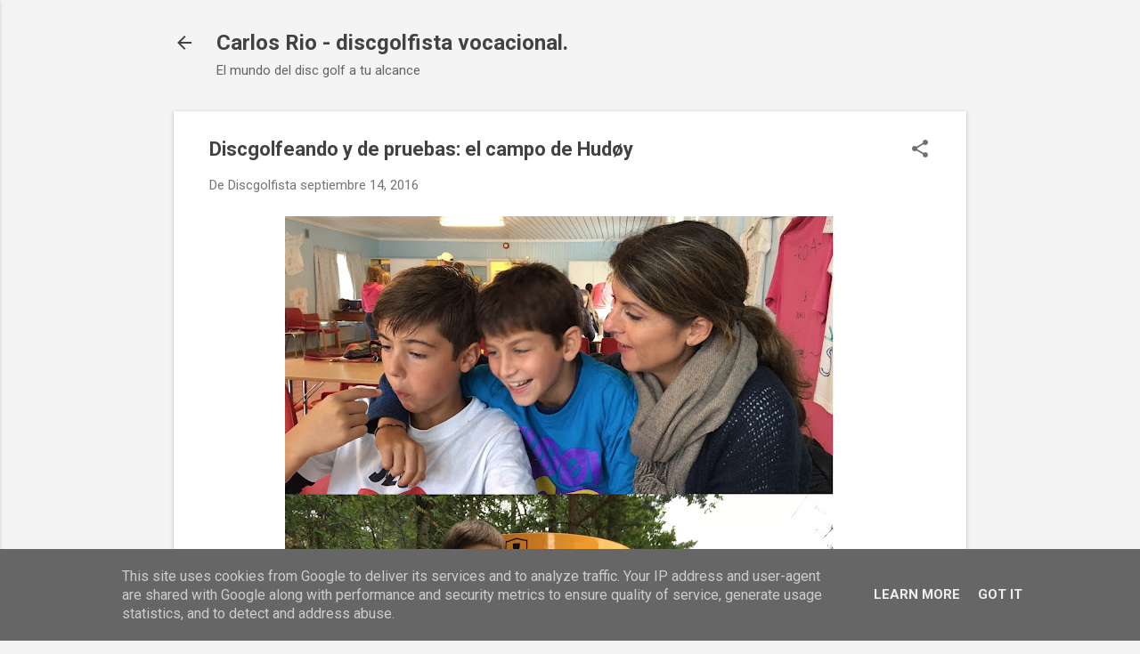

--- FILE ---
content_type: text/html; charset=UTF-8
request_url: http://www.frisbeegolf.es/2016/09/discgolfeando-y-de-pruebas-el-campo-de.html
body_size: 28802
content:
<!DOCTYPE html>
<html dir='ltr' lang='es'>
<head>
<meta content='width=device-width, initial-scale=1' name='viewport'/>
<title>Discgolfeando y de pruebas: el campo de Hudøy</title>
<meta content='text/html; charset=UTF-8' http-equiv='Content-Type'/>
<!-- Chrome, Firefox OS and Opera -->
<meta content='#f4f4f4' name='theme-color'/>
<!-- Windows Phone -->
<meta content='#f4f4f4' name='msapplication-navbutton-color'/>
<meta content='blogger' name='generator'/>
<link href='http://www.frisbeegolf.es/favicon.ico' rel='icon' type='image/x-icon'/>
<link href='http://www.frisbeegolf.es/2016/09/discgolfeando-y-de-pruebas-el-campo-de.html' rel='canonical'/>
<link rel="alternate" type="application/atom+xml" title="Carlos Rio - discgolfista vocacional.  - Atom" href="http://www.frisbeegolf.es/feeds/posts/default" />
<link rel="alternate" type="application/rss+xml" title="Carlos Rio - discgolfista vocacional.  - RSS" href="http://www.frisbeegolf.es/feeds/posts/default?alt=rss" />
<link rel="service.post" type="application/atom+xml" title="Carlos Rio - discgolfista vocacional.  - Atom" href="https://www.blogger.com/feeds/1139947911701890977/posts/default" />

<link rel="alternate" type="application/atom+xml" title="Carlos Rio - discgolfista vocacional.  - Atom" href="http://www.frisbeegolf.es/feeds/7366223871384283412/comments/default" />
<!--Can't find substitution for tag [blog.ieCssRetrofitLinks]-->
<link href='https://blogger.googleusercontent.com/img/b/R29vZ2xl/AVvXsEhkSRrDc9N4s84aBM7wMHYxmSXwpWq_-68RZ7AIFXN3jerz0UAmPzfwrbIbLt2Vjaj-CoDktymO0cQlcFp_6l3bNDjWOqvJJJFVVC3gWyAZH6g9cM0HPjTLX_MzyMJCCvy57I4QRDWgVgQ1/s640/Hud%25C3%25B8y_05.jpg' rel='image_src'/>
<meta content='Discgolfeando y de pruebas: el campo de disc golf  de Hudøy' name='description'/>
<meta content='http://www.frisbeegolf.es/2016/09/discgolfeando-y-de-pruebas-el-campo-de.html' property='og:url'/>
<meta content='Discgolfeando y de pruebas: el campo de Hudøy' property='og:title'/>
<meta content='Discgolfeando y de pruebas: el campo de disc golf  de Hudøy' property='og:description'/>
<meta content='https://blogger.googleusercontent.com/img/b/R29vZ2xl/AVvXsEhkSRrDc9N4s84aBM7wMHYxmSXwpWq_-68RZ7AIFXN3jerz0UAmPzfwrbIbLt2Vjaj-CoDktymO0cQlcFp_6l3bNDjWOqvJJJFVVC3gWyAZH6g9cM0HPjTLX_MzyMJCCvy57I4QRDWgVgQ1/w1200-h630-p-k-no-nu/Hud%25C3%25B8y_05.jpg' property='og:image'/>
<style type='text/css'>@font-face{font-family:'Roboto';font-style:italic;font-weight:300;font-stretch:100%;font-display:swap;src:url(//fonts.gstatic.com/s/roboto/v50/KFOKCnqEu92Fr1Mu53ZEC9_Vu3r1gIhOszmOClHrs6ljXfMMLt_QuAX-k3Yi128m0kN2.woff2)format('woff2');unicode-range:U+0460-052F,U+1C80-1C8A,U+20B4,U+2DE0-2DFF,U+A640-A69F,U+FE2E-FE2F;}@font-face{font-family:'Roboto';font-style:italic;font-weight:300;font-stretch:100%;font-display:swap;src:url(//fonts.gstatic.com/s/roboto/v50/KFOKCnqEu92Fr1Mu53ZEC9_Vu3r1gIhOszmOClHrs6ljXfMMLt_QuAz-k3Yi128m0kN2.woff2)format('woff2');unicode-range:U+0301,U+0400-045F,U+0490-0491,U+04B0-04B1,U+2116;}@font-face{font-family:'Roboto';font-style:italic;font-weight:300;font-stretch:100%;font-display:swap;src:url(//fonts.gstatic.com/s/roboto/v50/KFOKCnqEu92Fr1Mu53ZEC9_Vu3r1gIhOszmOClHrs6ljXfMMLt_QuAT-k3Yi128m0kN2.woff2)format('woff2');unicode-range:U+1F00-1FFF;}@font-face{font-family:'Roboto';font-style:italic;font-weight:300;font-stretch:100%;font-display:swap;src:url(//fonts.gstatic.com/s/roboto/v50/KFOKCnqEu92Fr1Mu53ZEC9_Vu3r1gIhOszmOClHrs6ljXfMMLt_QuAv-k3Yi128m0kN2.woff2)format('woff2');unicode-range:U+0370-0377,U+037A-037F,U+0384-038A,U+038C,U+038E-03A1,U+03A3-03FF;}@font-face{font-family:'Roboto';font-style:italic;font-weight:300;font-stretch:100%;font-display:swap;src:url(//fonts.gstatic.com/s/roboto/v50/KFOKCnqEu92Fr1Mu53ZEC9_Vu3r1gIhOszmOClHrs6ljXfMMLt_QuHT-k3Yi128m0kN2.woff2)format('woff2');unicode-range:U+0302-0303,U+0305,U+0307-0308,U+0310,U+0312,U+0315,U+031A,U+0326-0327,U+032C,U+032F-0330,U+0332-0333,U+0338,U+033A,U+0346,U+034D,U+0391-03A1,U+03A3-03A9,U+03B1-03C9,U+03D1,U+03D5-03D6,U+03F0-03F1,U+03F4-03F5,U+2016-2017,U+2034-2038,U+203C,U+2040,U+2043,U+2047,U+2050,U+2057,U+205F,U+2070-2071,U+2074-208E,U+2090-209C,U+20D0-20DC,U+20E1,U+20E5-20EF,U+2100-2112,U+2114-2115,U+2117-2121,U+2123-214F,U+2190,U+2192,U+2194-21AE,U+21B0-21E5,U+21F1-21F2,U+21F4-2211,U+2213-2214,U+2216-22FF,U+2308-230B,U+2310,U+2319,U+231C-2321,U+2336-237A,U+237C,U+2395,U+239B-23B7,U+23D0,U+23DC-23E1,U+2474-2475,U+25AF,U+25B3,U+25B7,U+25BD,U+25C1,U+25CA,U+25CC,U+25FB,U+266D-266F,U+27C0-27FF,U+2900-2AFF,U+2B0E-2B11,U+2B30-2B4C,U+2BFE,U+3030,U+FF5B,U+FF5D,U+1D400-1D7FF,U+1EE00-1EEFF;}@font-face{font-family:'Roboto';font-style:italic;font-weight:300;font-stretch:100%;font-display:swap;src:url(//fonts.gstatic.com/s/roboto/v50/KFOKCnqEu92Fr1Mu53ZEC9_Vu3r1gIhOszmOClHrs6ljXfMMLt_QuGb-k3Yi128m0kN2.woff2)format('woff2');unicode-range:U+0001-000C,U+000E-001F,U+007F-009F,U+20DD-20E0,U+20E2-20E4,U+2150-218F,U+2190,U+2192,U+2194-2199,U+21AF,U+21E6-21F0,U+21F3,U+2218-2219,U+2299,U+22C4-22C6,U+2300-243F,U+2440-244A,U+2460-24FF,U+25A0-27BF,U+2800-28FF,U+2921-2922,U+2981,U+29BF,U+29EB,U+2B00-2BFF,U+4DC0-4DFF,U+FFF9-FFFB,U+10140-1018E,U+10190-1019C,U+101A0,U+101D0-101FD,U+102E0-102FB,U+10E60-10E7E,U+1D2C0-1D2D3,U+1D2E0-1D37F,U+1F000-1F0FF,U+1F100-1F1AD,U+1F1E6-1F1FF,U+1F30D-1F30F,U+1F315,U+1F31C,U+1F31E,U+1F320-1F32C,U+1F336,U+1F378,U+1F37D,U+1F382,U+1F393-1F39F,U+1F3A7-1F3A8,U+1F3AC-1F3AF,U+1F3C2,U+1F3C4-1F3C6,U+1F3CA-1F3CE,U+1F3D4-1F3E0,U+1F3ED,U+1F3F1-1F3F3,U+1F3F5-1F3F7,U+1F408,U+1F415,U+1F41F,U+1F426,U+1F43F,U+1F441-1F442,U+1F444,U+1F446-1F449,U+1F44C-1F44E,U+1F453,U+1F46A,U+1F47D,U+1F4A3,U+1F4B0,U+1F4B3,U+1F4B9,U+1F4BB,U+1F4BF,U+1F4C8-1F4CB,U+1F4D6,U+1F4DA,U+1F4DF,U+1F4E3-1F4E6,U+1F4EA-1F4ED,U+1F4F7,U+1F4F9-1F4FB,U+1F4FD-1F4FE,U+1F503,U+1F507-1F50B,U+1F50D,U+1F512-1F513,U+1F53E-1F54A,U+1F54F-1F5FA,U+1F610,U+1F650-1F67F,U+1F687,U+1F68D,U+1F691,U+1F694,U+1F698,U+1F6AD,U+1F6B2,U+1F6B9-1F6BA,U+1F6BC,U+1F6C6-1F6CF,U+1F6D3-1F6D7,U+1F6E0-1F6EA,U+1F6F0-1F6F3,U+1F6F7-1F6FC,U+1F700-1F7FF,U+1F800-1F80B,U+1F810-1F847,U+1F850-1F859,U+1F860-1F887,U+1F890-1F8AD,U+1F8B0-1F8BB,U+1F8C0-1F8C1,U+1F900-1F90B,U+1F93B,U+1F946,U+1F984,U+1F996,U+1F9E9,U+1FA00-1FA6F,U+1FA70-1FA7C,U+1FA80-1FA89,U+1FA8F-1FAC6,U+1FACE-1FADC,U+1FADF-1FAE9,U+1FAF0-1FAF8,U+1FB00-1FBFF;}@font-face{font-family:'Roboto';font-style:italic;font-weight:300;font-stretch:100%;font-display:swap;src:url(//fonts.gstatic.com/s/roboto/v50/KFOKCnqEu92Fr1Mu53ZEC9_Vu3r1gIhOszmOClHrs6ljXfMMLt_QuAf-k3Yi128m0kN2.woff2)format('woff2');unicode-range:U+0102-0103,U+0110-0111,U+0128-0129,U+0168-0169,U+01A0-01A1,U+01AF-01B0,U+0300-0301,U+0303-0304,U+0308-0309,U+0323,U+0329,U+1EA0-1EF9,U+20AB;}@font-face{font-family:'Roboto';font-style:italic;font-weight:300;font-stretch:100%;font-display:swap;src:url(//fonts.gstatic.com/s/roboto/v50/KFOKCnqEu92Fr1Mu53ZEC9_Vu3r1gIhOszmOClHrs6ljXfMMLt_QuAb-k3Yi128m0kN2.woff2)format('woff2');unicode-range:U+0100-02BA,U+02BD-02C5,U+02C7-02CC,U+02CE-02D7,U+02DD-02FF,U+0304,U+0308,U+0329,U+1D00-1DBF,U+1E00-1E9F,U+1EF2-1EFF,U+2020,U+20A0-20AB,U+20AD-20C0,U+2113,U+2C60-2C7F,U+A720-A7FF;}@font-face{font-family:'Roboto';font-style:italic;font-weight:300;font-stretch:100%;font-display:swap;src:url(//fonts.gstatic.com/s/roboto/v50/KFOKCnqEu92Fr1Mu53ZEC9_Vu3r1gIhOszmOClHrs6ljXfMMLt_QuAj-k3Yi128m0g.woff2)format('woff2');unicode-range:U+0000-00FF,U+0131,U+0152-0153,U+02BB-02BC,U+02C6,U+02DA,U+02DC,U+0304,U+0308,U+0329,U+2000-206F,U+20AC,U+2122,U+2191,U+2193,U+2212,U+2215,U+FEFF,U+FFFD;}@font-face{font-family:'Roboto';font-style:normal;font-weight:400;font-stretch:100%;font-display:swap;src:url(//fonts.gstatic.com/s/roboto/v50/KFO7CnqEu92Fr1ME7kSn66aGLdTylUAMa3GUBHMdazTgWw.woff2)format('woff2');unicode-range:U+0460-052F,U+1C80-1C8A,U+20B4,U+2DE0-2DFF,U+A640-A69F,U+FE2E-FE2F;}@font-face{font-family:'Roboto';font-style:normal;font-weight:400;font-stretch:100%;font-display:swap;src:url(//fonts.gstatic.com/s/roboto/v50/KFO7CnqEu92Fr1ME7kSn66aGLdTylUAMa3iUBHMdazTgWw.woff2)format('woff2');unicode-range:U+0301,U+0400-045F,U+0490-0491,U+04B0-04B1,U+2116;}@font-face{font-family:'Roboto';font-style:normal;font-weight:400;font-stretch:100%;font-display:swap;src:url(//fonts.gstatic.com/s/roboto/v50/KFO7CnqEu92Fr1ME7kSn66aGLdTylUAMa3CUBHMdazTgWw.woff2)format('woff2');unicode-range:U+1F00-1FFF;}@font-face{font-family:'Roboto';font-style:normal;font-weight:400;font-stretch:100%;font-display:swap;src:url(//fonts.gstatic.com/s/roboto/v50/KFO7CnqEu92Fr1ME7kSn66aGLdTylUAMa3-UBHMdazTgWw.woff2)format('woff2');unicode-range:U+0370-0377,U+037A-037F,U+0384-038A,U+038C,U+038E-03A1,U+03A3-03FF;}@font-face{font-family:'Roboto';font-style:normal;font-weight:400;font-stretch:100%;font-display:swap;src:url(//fonts.gstatic.com/s/roboto/v50/KFO7CnqEu92Fr1ME7kSn66aGLdTylUAMawCUBHMdazTgWw.woff2)format('woff2');unicode-range:U+0302-0303,U+0305,U+0307-0308,U+0310,U+0312,U+0315,U+031A,U+0326-0327,U+032C,U+032F-0330,U+0332-0333,U+0338,U+033A,U+0346,U+034D,U+0391-03A1,U+03A3-03A9,U+03B1-03C9,U+03D1,U+03D5-03D6,U+03F0-03F1,U+03F4-03F5,U+2016-2017,U+2034-2038,U+203C,U+2040,U+2043,U+2047,U+2050,U+2057,U+205F,U+2070-2071,U+2074-208E,U+2090-209C,U+20D0-20DC,U+20E1,U+20E5-20EF,U+2100-2112,U+2114-2115,U+2117-2121,U+2123-214F,U+2190,U+2192,U+2194-21AE,U+21B0-21E5,U+21F1-21F2,U+21F4-2211,U+2213-2214,U+2216-22FF,U+2308-230B,U+2310,U+2319,U+231C-2321,U+2336-237A,U+237C,U+2395,U+239B-23B7,U+23D0,U+23DC-23E1,U+2474-2475,U+25AF,U+25B3,U+25B7,U+25BD,U+25C1,U+25CA,U+25CC,U+25FB,U+266D-266F,U+27C0-27FF,U+2900-2AFF,U+2B0E-2B11,U+2B30-2B4C,U+2BFE,U+3030,U+FF5B,U+FF5D,U+1D400-1D7FF,U+1EE00-1EEFF;}@font-face{font-family:'Roboto';font-style:normal;font-weight:400;font-stretch:100%;font-display:swap;src:url(//fonts.gstatic.com/s/roboto/v50/KFO7CnqEu92Fr1ME7kSn66aGLdTylUAMaxKUBHMdazTgWw.woff2)format('woff2');unicode-range:U+0001-000C,U+000E-001F,U+007F-009F,U+20DD-20E0,U+20E2-20E4,U+2150-218F,U+2190,U+2192,U+2194-2199,U+21AF,U+21E6-21F0,U+21F3,U+2218-2219,U+2299,U+22C4-22C6,U+2300-243F,U+2440-244A,U+2460-24FF,U+25A0-27BF,U+2800-28FF,U+2921-2922,U+2981,U+29BF,U+29EB,U+2B00-2BFF,U+4DC0-4DFF,U+FFF9-FFFB,U+10140-1018E,U+10190-1019C,U+101A0,U+101D0-101FD,U+102E0-102FB,U+10E60-10E7E,U+1D2C0-1D2D3,U+1D2E0-1D37F,U+1F000-1F0FF,U+1F100-1F1AD,U+1F1E6-1F1FF,U+1F30D-1F30F,U+1F315,U+1F31C,U+1F31E,U+1F320-1F32C,U+1F336,U+1F378,U+1F37D,U+1F382,U+1F393-1F39F,U+1F3A7-1F3A8,U+1F3AC-1F3AF,U+1F3C2,U+1F3C4-1F3C6,U+1F3CA-1F3CE,U+1F3D4-1F3E0,U+1F3ED,U+1F3F1-1F3F3,U+1F3F5-1F3F7,U+1F408,U+1F415,U+1F41F,U+1F426,U+1F43F,U+1F441-1F442,U+1F444,U+1F446-1F449,U+1F44C-1F44E,U+1F453,U+1F46A,U+1F47D,U+1F4A3,U+1F4B0,U+1F4B3,U+1F4B9,U+1F4BB,U+1F4BF,U+1F4C8-1F4CB,U+1F4D6,U+1F4DA,U+1F4DF,U+1F4E3-1F4E6,U+1F4EA-1F4ED,U+1F4F7,U+1F4F9-1F4FB,U+1F4FD-1F4FE,U+1F503,U+1F507-1F50B,U+1F50D,U+1F512-1F513,U+1F53E-1F54A,U+1F54F-1F5FA,U+1F610,U+1F650-1F67F,U+1F687,U+1F68D,U+1F691,U+1F694,U+1F698,U+1F6AD,U+1F6B2,U+1F6B9-1F6BA,U+1F6BC,U+1F6C6-1F6CF,U+1F6D3-1F6D7,U+1F6E0-1F6EA,U+1F6F0-1F6F3,U+1F6F7-1F6FC,U+1F700-1F7FF,U+1F800-1F80B,U+1F810-1F847,U+1F850-1F859,U+1F860-1F887,U+1F890-1F8AD,U+1F8B0-1F8BB,U+1F8C0-1F8C1,U+1F900-1F90B,U+1F93B,U+1F946,U+1F984,U+1F996,U+1F9E9,U+1FA00-1FA6F,U+1FA70-1FA7C,U+1FA80-1FA89,U+1FA8F-1FAC6,U+1FACE-1FADC,U+1FADF-1FAE9,U+1FAF0-1FAF8,U+1FB00-1FBFF;}@font-face{font-family:'Roboto';font-style:normal;font-weight:400;font-stretch:100%;font-display:swap;src:url(//fonts.gstatic.com/s/roboto/v50/KFO7CnqEu92Fr1ME7kSn66aGLdTylUAMa3OUBHMdazTgWw.woff2)format('woff2');unicode-range:U+0102-0103,U+0110-0111,U+0128-0129,U+0168-0169,U+01A0-01A1,U+01AF-01B0,U+0300-0301,U+0303-0304,U+0308-0309,U+0323,U+0329,U+1EA0-1EF9,U+20AB;}@font-face{font-family:'Roboto';font-style:normal;font-weight:400;font-stretch:100%;font-display:swap;src:url(//fonts.gstatic.com/s/roboto/v50/KFO7CnqEu92Fr1ME7kSn66aGLdTylUAMa3KUBHMdazTgWw.woff2)format('woff2');unicode-range:U+0100-02BA,U+02BD-02C5,U+02C7-02CC,U+02CE-02D7,U+02DD-02FF,U+0304,U+0308,U+0329,U+1D00-1DBF,U+1E00-1E9F,U+1EF2-1EFF,U+2020,U+20A0-20AB,U+20AD-20C0,U+2113,U+2C60-2C7F,U+A720-A7FF;}@font-face{font-family:'Roboto';font-style:normal;font-weight:400;font-stretch:100%;font-display:swap;src:url(//fonts.gstatic.com/s/roboto/v50/KFO7CnqEu92Fr1ME7kSn66aGLdTylUAMa3yUBHMdazQ.woff2)format('woff2');unicode-range:U+0000-00FF,U+0131,U+0152-0153,U+02BB-02BC,U+02C6,U+02DA,U+02DC,U+0304,U+0308,U+0329,U+2000-206F,U+20AC,U+2122,U+2191,U+2193,U+2212,U+2215,U+FEFF,U+FFFD;}@font-face{font-family:'Roboto';font-style:normal;font-weight:700;font-stretch:100%;font-display:swap;src:url(//fonts.gstatic.com/s/roboto/v50/KFO7CnqEu92Fr1ME7kSn66aGLdTylUAMa3GUBHMdazTgWw.woff2)format('woff2');unicode-range:U+0460-052F,U+1C80-1C8A,U+20B4,U+2DE0-2DFF,U+A640-A69F,U+FE2E-FE2F;}@font-face{font-family:'Roboto';font-style:normal;font-weight:700;font-stretch:100%;font-display:swap;src:url(//fonts.gstatic.com/s/roboto/v50/KFO7CnqEu92Fr1ME7kSn66aGLdTylUAMa3iUBHMdazTgWw.woff2)format('woff2');unicode-range:U+0301,U+0400-045F,U+0490-0491,U+04B0-04B1,U+2116;}@font-face{font-family:'Roboto';font-style:normal;font-weight:700;font-stretch:100%;font-display:swap;src:url(//fonts.gstatic.com/s/roboto/v50/KFO7CnqEu92Fr1ME7kSn66aGLdTylUAMa3CUBHMdazTgWw.woff2)format('woff2');unicode-range:U+1F00-1FFF;}@font-face{font-family:'Roboto';font-style:normal;font-weight:700;font-stretch:100%;font-display:swap;src:url(//fonts.gstatic.com/s/roboto/v50/KFO7CnqEu92Fr1ME7kSn66aGLdTylUAMa3-UBHMdazTgWw.woff2)format('woff2');unicode-range:U+0370-0377,U+037A-037F,U+0384-038A,U+038C,U+038E-03A1,U+03A3-03FF;}@font-face{font-family:'Roboto';font-style:normal;font-weight:700;font-stretch:100%;font-display:swap;src:url(//fonts.gstatic.com/s/roboto/v50/KFO7CnqEu92Fr1ME7kSn66aGLdTylUAMawCUBHMdazTgWw.woff2)format('woff2');unicode-range:U+0302-0303,U+0305,U+0307-0308,U+0310,U+0312,U+0315,U+031A,U+0326-0327,U+032C,U+032F-0330,U+0332-0333,U+0338,U+033A,U+0346,U+034D,U+0391-03A1,U+03A3-03A9,U+03B1-03C9,U+03D1,U+03D5-03D6,U+03F0-03F1,U+03F4-03F5,U+2016-2017,U+2034-2038,U+203C,U+2040,U+2043,U+2047,U+2050,U+2057,U+205F,U+2070-2071,U+2074-208E,U+2090-209C,U+20D0-20DC,U+20E1,U+20E5-20EF,U+2100-2112,U+2114-2115,U+2117-2121,U+2123-214F,U+2190,U+2192,U+2194-21AE,U+21B0-21E5,U+21F1-21F2,U+21F4-2211,U+2213-2214,U+2216-22FF,U+2308-230B,U+2310,U+2319,U+231C-2321,U+2336-237A,U+237C,U+2395,U+239B-23B7,U+23D0,U+23DC-23E1,U+2474-2475,U+25AF,U+25B3,U+25B7,U+25BD,U+25C1,U+25CA,U+25CC,U+25FB,U+266D-266F,U+27C0-27FF,U+2900-2AFF,U+2B0E-2B11,U+2B30-2B4C,U+2BFE,U+3030,U+FF5B,U+FF5D,U+1D400-1D7FF,U+1EE00-1EEFF;}@font-face{font-family:'Roboto';font-style:normal;font-weight:700;font-stretch:100%;font-display:swap;src:url(//fonts.gstatic.com/s/roboto/v50/KFO7CnqEu92Fr1ME7kSn66aGLdTylUAMaxKUBHMdazTgWw.woff2)format('woff2');unicode-range:U+0001-000C,U+000E-001F,U+007F-009F,U+20DD-20E0,U+20E2-20E4,U+2150-218F,U+2190,U+2192,U+2194-2199,U+21AF,U+21E6-21F0,U+21F3,U+2218-2219,U+2299,U+22C4-22C6,U+2300-243F,U+2440-244A,U+2460-24FF,U+25A0-27BF,U+2800-28FF,U+2921-2922,U+2981,U+29BF,U+29EB,U+2B00-2BFF,U+4DC0-4DFF,U+FFF9-FFFB,U+10140-1018E,U+10190-1019C,U+101A0,U+101D0-101FD,U+102E0-102FB,U+10E60-10E7E,U+1D2C0-1D2D3,U+1D2E0-1D37F,U+1F000-1F0FF,U+1F100-1F1AD,U+1F1E6-1F1FF,U+1F30D-1F30F,U+1F315,U+1F31C,U+1F31E,U+1F320-1F32C,U+1F336,U+1F378,U+1F37D,U+1F382,U+1F393-1F39F,U+1F3A7-1F3A8,U+1F3AC-1F3AF,U+1F3C2,U+1F3C4-1F3C6,U+1F3CA-1F3CE,U+1F3D4-1F3E0,U+1F3ED,U+1F3F1-1F3F3,U+1F3F5-1F3F7,U+1F408,U+1F415,U+1F41F,U+1F426,U+1F43F,U+1F441-1F442,U+1F444,U+1F446-1F449,U+1F44C-1F44E,U+1F453,U+1F46A,U+1F47D,U+1F4A3,U+1F4B0,U+1F4B3,U+1F4B9,U+1F4BB,U+1F4BF,U+1F4C8-1F4CB,U+1F4D6,U+1F4DA,U+1F4DF,U+1F4E3-1F4E6,U+1F4EA-1F4ED,U+1F4F7,U+1F4F9-1F4FB,U+1F4FD-1F4FE,U+1F503,U+1F507-1F50B,U+1F50D,U+1F512-1F513,U+1F53E-1F54A,U+1F54F-1F5FA,U+1F610,U+1F650-1F67F,U+1F687,U+1F68D,U+1F691,U+1F694,U+1F698,U+1F6AD,U+1F6B2,U+1F6B9-1F6BA,U+1F6BC,U+1F6C6-1F6CF,U+1F6D3-1F6D7,U+1F6E0-1F6EA,U+1F6F0-1F6F3,U+1F6F7-1F6FC,U+1F700-1F7FF,U+1F800-1F80B,U+1F810-1F847,U+1F850-1F859,U+1F860-1F887,U+1F890-1F8AD,U+1F8B0-1F8BB,U+1F8C0-1F8C1,U+1F900-1F90B,U+1F93B,U+1F946,U+1F984,U+1F996,U+1F9E9,U+1FA00-1FA6F,U+1FA70-1FA7C,U+1FA80-1FA89,U+1FA8F-1FAC6,U+1FACE-1FADC,U+1FADF-1FAE9,U+1FAF0-1FAF8,U+1FB00-1FBFF;}@font-face{font-family:'Roboto';font-style:normal;font-weight:700;font-stretch:100%;font-display:swap;src:url(//fonts.gstatic.com/s/roboto/v50/KFO7CnqEu92Fr1ME7kSn66aGLdTylUAMa3OUBHMdazTgWw.woff2)format('woff2');unicode-range:U+0102-0103,U+0110-0111,U+0128-0129,U+0168-0169,U+01A0-01A1,U+01AF-01B0,U+0300-0301,U+0303-0304,U+0308-0309,U+0323,U+0329,U+1EA0-1EF9,U+20AB;}@font-face{font-family:'Roboto';font-style:normal;font-weight:700;font-stretch:100%;font-display:swap;src:url(//fonts.gstatic.com/s/roboto/v50/KFO7CnqEu92Fr1ME7kSn66aGLdTylUAMa3KUBHMdazTgWw.woff2)format('woff2');unicode-range:U+0100-02BA,U+02BD-02C5,U+02C7-02CC,U+02CE-02D7,U+02DD-02FF,U+0304,U+0308,U+0329,U+1D00-1DBF,U+1E00-1E9F,U+1EF2-1EFF,U+2020,U+20A0-20AB,U+20AD-20C0,U+2113,U+2C60-2C7F,U+A720-A7FF;}@font-face{font-family:'Roboto';font-style:normal;font-weight:700;font-stretch:100%;font-display:swap;src:url(//fonts.gstatic.com/s/roboto/v50/KFO7CnqEu92Fr1ME7kSn66aGLdTylUAMa3yUBHMdazQ.woff2)format('woff2');unicode-range:U+0000-00FF,U+0131,U+0152-0153,U+02BB-02BC,U+02C6,U+02DA,U+02DC,U+0304,U+0308,U+0329,U+2000-206F,U+20AC,U+2122,U+2191,U+2193,U+2212,U+2215,U+FEFF,U+FFFD;}</style>
<style id='page-skin-1' type='text/css'><!--
/*! normalize.css v8.0.0 | MIT License | github.com/necolas/normalize.css */html{line-height:1.15;-webkit-text-size-adjust:100%}body{margin:0}h1{font-size:2em;margin:.67em 0}hr{box-sizing:content-box;height:0;overflow:visible}pre{font-family:monospace,monospace;font-size:1em}a{background-color:transparent}abbr[title]{border-bottom:none;text-decoration:underline;text-decoration:underline dotted}b,strong{font-weight:bolder}code,kbd,samp{font-family:monospace,monospace;font-size:1em}small{font-size:80%}sub,sup{font-size:75%;line-height:0;position:relative;vertical-align:baseline}sub{bottom:-0.25em}sup{top:-0.5em}img{border-style:none}button,input,optgroup,select,textarea{font-family:inherit;font-size:100%;line-height:1.15;margin:0}button,input{overflow:visible}button,select{text-transform:none}button,[type="button"],[type="reset"],[type="submit"]{-webkit-appearance:button}button::-moz-focus-inner,[type="button"]::-moz-focus-inner,[type="reset"]::-moz-focus-inner,[type="submit"]::-moz-focus-inner{border-style:none;padding:0}button:-moz-focusring,[type="button"]:-moz-focusring,[type="reset"]:-moz-focusring,[type="submit"]:-moz-focusring{outline:1px dotted ButtonText}fieldset{padding:.35em .75em .625em}legend{box-sizing:border-box;color:inherit;display:table;max-width:100%;padding:0;white-space:normal}progress{vertical-align:baseline}textarea{overflow:auto}[type="checkbox"],[type="radio"]{box-sizing:border-box;padding:0}[type="number"]::-webkit-inner-spin-button,[type="number"]::-webkit-outer-spin-button{height:auto}[type="search"]{-webkit-appearance:textfield;outline-offset:-2px}[type="search"]::-webkit-search-decoration{-webkit-appearance:none}::-webkit-file-upload-button{-webkit-appearance:button;font:inherit}details{display:block}summary{display:list-item}template{display:none}[hidden]{display:none}
/*!************************************************
* Blogger Template Style
* Name: Essential
**************************************************/
body{
overflow-wrap:break-word;
word-break:break-word;
word-wrap:break-word
}
.hidden{
display:none
}
.invisible{
visibility:hidden
}
.container:after,.float-container:after{
clear:both;
content:"";
display:table
}
.clearboth{
clear:both
}
#comments .comment .comment-actions,.subscribe-popup .FollowByEmail .follow-by-email-submit,.widget.Profile .profile-link,.widget.Profile .profile-link.visit-profile{
background:transparent;
border:0;
box-shadow:none;
color:#2196f3;
cursor:pointer;
font-size:14px;
font-weight:700;
outline:none;
text-decoration:none;
text-transform:uppercase;
width:auto
}
.dim-overlay{
height:100vh;
left:0;
position:fixed;
top:0;
width:100%
}
#sharing-dim-overlay{
background-color:transparent
}
input::-ms-clear{
display:none
}
.blogger-logo,.svg-icon-24.blogger-logo{
fill:#ff9800;
opacity:1
}
.loading-spinner-large{
-webkit-animation:mspin-rotate 1568.63ms linear infinite;
animation:mspin-rotate 1568.63ms linear infinite;
height:48px;
overflow:hidden;
position:absolute;
width:48px;
z-index:200
}
.loading-spinner-large>div{
-webkit-animation:mspin-revrot 5332ms steps(4) infinite;
animation:mspin-revrot 5332ms steps(4) infinite
}
.loading-spinner-large>div>div{
-webkit-animation:mspin-singlecolor-large-film 1333ms steps(81) infinite;
animation:mspin-singlecolor-large-film 1333ms steps(81) infinite;
background-size:100%;
height:48px;
width:3888px
}
.mspin-black-large>div>div,.mspin-grey_54-large>div>div{
background-image:url(https://www.blogblog.com/indie/mspin_black_large.svg)
}
.mspin-white-large>div>div{
background-image:url(https://www.blogblog.com/indie/mspin_white_large.svg)
}
.mspin-grey_54-large{
opacity:.54
}
@-webkit-keyframes mspin-singlecolor-large-film{
0%{
-webkit-transform:translateX(0);
transform:translateX(0)
}
to{
-webkit-transform:translateX(-3888px);
transform:translateX(-3888px)
}
}
@keyframes mspin-singlecolor-large-film{
0%{
-webkit-transform:translateX(0);
transform:translateX(0)
}
to{
-webkit-transform:translateX(-3888px);
transform:translateX(-3888px)
}
}
@-webkit-keyframes mspin-rotate{
0%{
-webkit-transform:rotate(0deg);
transform:rotate(0deg)
}
to{
-webkit-transform:rotate(1turn);
transform:rotate(1turn)
}
}
@keyframes mspin-rotate{
0%{
-webkit-transform:rotate(0deg);
transform:rotate(0deg)
}
to{
-webkit-transform:rotate(1turn);
transform:rotate(1turn)
}
}
@-webkit-keyframes mspin-revrot{
0%{
-webkit-transform:rotate(0deg);
transform:rotate(0deg)
}
to{
-webkit-transform:rotate(-1turn);
transform:rotate(-1turn)
}
}
@keyframes mspin-revrot{
0%{
-webkit-transform:rotate(0deg);
transform:rotate(0deg)
}
to{
-webkit-transform:rotate(-1turn);
transform:rotate(-1turn)
}
}
.skip-navigation{
background-color:#fff;
box-sizing:border-box;
color:#000;
display:block;
height:0;
left:0;
line-height:50px;
overflow:hidden;
padding-top:0;
position:fixed;
text-align:center;
top:0;
-webkit-transition:box-shadow .3s,height .3s,padding-top .3s;
transition:box-shadow .3s,height .3s,padding-top .3s;
width:100%;
z-index:900
}
.skip-navigation:focus{
box-shadow:0 4px 5px 0 rgba(0,0,0,.14),0 1px 10px 0 rgba(0,0,0,.12),0 2px 4px -1px rgba(0,0,0,.2);
height:50px
}
#main{
outline:none
}
.main-heading{
position:absolute;
clip:rect(1px,1px,1px,1px);
padding:0;
border:0;
height:1px;
width:1px;
overflow:hidden
}
.Attribution{
margin-top:1em;
text-align:center
}
.Attribution .blogger img,.Attribution .blogger svg{
vertical-align:bottom
}
.Attribution .blogger img{
margin-right:.5em
}
.Attribution div{
line-height:24px;
margin-top:.5em
}
.Attribution .copyright,.Attribution .image-attribution{
font-size:.7em;
margin-top:1.5em
}
.BLOG_mobile_video_class{
display:none
}
.bg-photo{
background-attachment:scroll!important
}
body .CSS_LIGHTBOX{
z-index:900
}
.extendable .show-less,.extendable .show-more{
border-color:#2196f3;
color:#2196f3;
margin-top:8px
}
.extendable .show-less.hidden,.extendable .show-more.hidden,.inline-ad{
display:none
}
.inline-ad{
max-width:100%;
overflow:hidden
}
.adsbygoogle{
display:block
}
#cookieChoiceInfo{
bottom:0;
top:auto
}
iframe.b-hbp-video{
border:0
}
.post-body iframe,.post-body img{
max-width:100%
}
.post-body a[imageanchor=\31]{
display:inline-block
}
.byline{
margin-right:1em
}
.byline:last-child{
margin-right:0
}
.link-copied-dialog{
max-width:520px;
outline:0
}
.link-copied-dialog .modal-dialog-buttons{
margin-top:8px
}
.link-copied-dialog .goog-buttonset-default{
background:transparent;
border:0
}
.link-copied-dialog .goog-buttonset-default:focus{
outline:0
}
.paging-control-container{
margin-bottom:16px
}
.paging-control-container .paging-control{
display:inline-block
}
.paging-control-container .comment-range-text:after,.paging-control-container .paging-control{
color:#2196f3
}
.paging-control-container .comment-range-text,.paging-control-container .paging-control{
margin-right:8px
}
.paging-control-container .comment-range-text:after,.paging-control-container .paging-control:after{
content:"\b7";
cursor:default;
padding-left:8px;
pointer-events:none
}
.paging-control-container .comment-range-text:last-child:after,.paging-control-container .paging-control:last-child:after{
content:none
}
.byline.reactions iframe{
height:20px
}
.b-notification{
color:#000;
background-color:#fff;
border-bottom:1px solid #000;
box-sizing:border-box;
padding:16px 32px;
text-align:center
}
.b-notification.visible{
-webkit-transition:margin-top .3s cubic-bezier(.4,0,.2,1);
transition:margin-top .3s cubic-bezier(.4,0,.2,1)
}
.b-notification.invisible{
position:absolute
}
.b-notification-close{
position:absolute;
right:8px;
top:8px
}
.no-posts-message{
line-height:40px;
text-align:center
}
@media screen and (max-width:800px){
body.item-view .post-body a[imageanchor=\31][style*=float\:\ left\;],body.item-view .post-body a[imageanchor=\31][style*=float\:\ right\;]{
float:none!important;
clear:none!important
}
body.item-view .post-body a[imageanchor=\31] img{
display:block;
height:auto;
margin:0 auto
}
body.item-view .post-body>.separator:first-child>a[imageanchor=\31]:first-child{
margin-top:20px
}
.post-body a[imageanchor]{
display:block
}
body.item-view .post-body a[imageanchor=\31]{
margin-left:0!important;
margin-right:0!important
}
body.item-view .post-body a[imageanchor=\31]+a[imageanchor=\31]{
margin-top:16px
}
}
.item-control{
display:none
}
#comments{
border-top:1px dashed rgba(0,0,0,.54);
margin-top:20px;
padding:20px
}
#comments .comment-thread ol{
margin:0;
padding-left:0;
padding-left:0
}
#comments .comment-thread .comment-replies,#comments .comment .comment-replybox-single{
margin-left:60px
}
#comments .comment-thread .thread-count{
display:none
}
#comments .comment{
list-style-type:none;
padding:0 0 30px;
position:relative
}
#comments .comment .comment{
padding-bottom:8px
}
.comment .avatar-image-container{
position:absolute
}
.comment .avatar-image-container img{
border-radius:50%
}
.avatar-image-container svg,.comment .avatar-image-container .avatar-icon{
border-radius:50%;
border:1px solid #707070;
box-sizing:border-box;
fill:#707070;
height:35px;
margin:0;
padding:7px;
width:35px
}
.comment .comment-block{
margin-top:10px;
margin-left:60px;
padding-bottom:0
}
#comments .comment-author-header-wrapper{
margin-left:40px
}
#comments .comment .thread-expanded .comment-block{
padding-bottom:20px
}
#comments .comment .comment-header .user,#comments .comment .comment-header .user a{
color:#424242;
font-style:normal;
font-weight:700
}
#comments .comment .comment-actions{
bottom:0;
margin-bottom:15px;
position:absolute
}
#comments .comment .comment-actions>*{
margin-right:8px
}
#comments .comment .comment-header .datetime{
bottom:0;
display:inline-block;
font-size:13px;
font-style:italic;
margin-left:8px
}
#comments .comment .comment-footer .comment-timestamp a,#comments .comment .comment-header .datetime,#comments .comment .comment-header .datetime a{
color:rgba(66,66,66,.54)
}
#comments .comment .comment-content,.comment .comment-body{
margin-top:12px;
word-break:break-word
}
.comment-body{
margin-bottom:12px
}
#comments.embed[data-num-comments=\30]{
border:0;
margin-top:0;
padding-top:0
}
#comment-editor-src,#comments.embed[data-num-comments=\30] #comment-post-message,#comments.embed[data-num-comments=\30] div.comment-form>p,#comments.embed[data-num-comments=\30] p.comment-footer{
display:none
}
.comments .comments-content .loadmore.loaded{
max-height:0;
opacity:0;
overflow:hidden
}
.extendable .remaining-items{
height:0;
overflow:hidden;
-webkit-transition:height .3s cubic-bezier(.4,0,.2,1);
transition:height .3s cubic-bezier(.4,0,.2,1)
}
.extendable .remaining-items.expanded{
height:auto
}
.svg-icon-24,.svg-icon-24-button{
cursor:pointer;
height:24px;
width:24px;
min-width:24px
}
.touch-icon{
margin:-12px;
padding:12px
}
.touch-icon:active,.touch-icon:focus{
background-color:hsla(0,0%,60%,.4);
border-radius:50%
}
svg:not(:root).touch-icon{
overflow:visible
}
html[dir=rtl] .rtl-reversible-icon{
-webkit-transform:scaleX(-1);
transform:scaleX(-1)
}
.svg-icon-24-button,.touch-icon-button{
background:transparent;
border:0;
margin:0;
outline:none;
padding:0
}
.touch-icon-button .touch-icon:active,.touch-icon-button .touch-icon:focus{
background-color:transparent
}
.touch-icon-button:active .touch-icon,.touch-icon-button:focus .touch-icon{
background-color:hsla(0,0%,60%,.4);
border-radius:50%
}
.Profile .default-avatar-wrapper .avatar-icon{
border-radius:50%;
border:1px solid #707070;
box-sizing:border-box;
fill:#707070;
margin:0
}
.Profile .individual .default-avatar-wrapper .avatar-icon{
padding:25px
}
.Profile .individual .avatar-icon,.Profile .individual .profile-img{
height:120px;
width:120px
}
.Profile .team .default-avatar-wrapper .avatar-icon{
padding:8px
}
.Profile .team .avatar-icon,.Profile .team .default-avatar-wrapper,.Profile .team .profile-img{
height:40px;
width:40px
}
.snippet-container{
margin:0;
position:relative;
overflow:hidden
}
.snippet-fade{
bottom:0;
box-sizing:border-box;
position:absolute;
width:96px;
right:0
}
.snippet-fade:after{
content:"\2026";
float:right
}
.post-bottom{
-webkit-box-align:center;
align-items:center;
display:-webkit-box;
display:flex;
flex-wrap:wrap
}
.post-footer{
-webkit-box-flex:1;
flex:1 1 auto;
flex-wrap:wrap;
-webkit-box-ordinal-group:2;
order:1
}
.post-footer>*{
-webkit-box-flex:0;
flex:0 1 auto
}
.post-footer .byline:last-child{
margin-right:1em
}
.jump-link{
-webkit-box-flex:0;
flex:0 0 auto;
-webkit-box-ordinal-group:3;
order:2
}
.centered-top-container.sticky{
left:0;
position:fixed;
right:0;
top:0;
width:auto;
z-index:50;
-webkit-transition-property:opacity,-webkit-transform;
transition-property:opacity,-webkit-transform;
transition-property:transform,opacity;
transition-property:transform,opacity,-webkit-transform;
-webkit-transition-duration:.2s;
transition-duration:.2s;
-webkit-transition-timing-function:cubic-bezier(.4,0,.2,1);
transition-timing-function:cubic-bezier(.4,0,.2,1)
}
.centered-top-placeholder{
display:none
}
.collapsed-header .centered-top-placeholder{
display:block
}
.centered-top-container .Header .replaced h1,.centered-top-placeholder .Header .replaced h1{
display:none
}
.centered-top-container.sticky .Header .replaced h1{
display:block
}
.centered-top-container.sticky .Header .header-widget{
background:none
}
.centered-top-container.sticky .Header .header-image-wrapper{
display:none
}
.centered-top-container img,.centered-top-placeholder img{
max-width:100%
}
.collapsible{
-webkit-transition:height .3s cubic-bezier(.4,0,.2,1);
transition:height .3s cubic-bezier(.4,0,.2,1)
}
.collapsible,.collapsible>summary{
display:block;
overflow:hidden
}
.collapsible>:not(summary){
display:none
}
.collapsible[open]>:not(summary){
display:block
}
.collapsible:focus,.collapsible>summary:focus{
outline:none
}
.collapsible>summary{
cursor:pointer;
display:block;
padding:0
}
.collapsible:focus>summary,.collapsible>summary:focus{
background-color:transparent
}
.collapsible>summary::-webkit-details-marker{
display:none
}
.collapsible-title{
-webkit-box-align:center;
align-items:center;
display:-webkit-box;
display:flex
}
.collapsible-title .title{
-webkit-box-flex:1;
flex:1 1 auto;
-webkit-box-ordinal-group:1;
order:0;
overflow:hidden;
text-overflow:ellipsis;
white-space:nowrap
}
.collapsible-title .chevron-down,.collapsible[open] .collapsible-title .chevron-up{
display:block
}
.collapsible-title .chevron-up,.collapsible[open] .collapsible-title .chevron-down{
display:none
}
.flat-button{
font-weight:700;
text-transform:uppercase;
border-radius:2px;
padding:8px;
margin:-8px
}
.flat-button,.flat-icon-button{
cursor:pointer;
display:inline-block
}
.flat-icon-button{
background:transparent;
border:0;
outline:none;
margin:-12px;
padding:12px;
box-sizing:content-box;
line-height:0
}
.flat-icon-button,.flat-icon-button .splash-wrapper{
border-radius:50%
}
.flat-icon-button .splash.animate{
-webkit-animation-duration:.3s;
animation-duration:.3s
}
.overflowable-container{
max-height:46px;
overflow:hidden;
position:relative
}
.overflow-button{
cursor:pointer
}
#overflowable-dim-overlay{
background:transparent
}
.overflow-popup{
box-shadow:0 2px 2px 0 rgba(0,0,0,.14),0 3px 1px -2px rgba(0,0,0,.2),0 1px 5px 0 rgba(0,0,0,.12);
background-color:#ffffff;
left:0;
max-width:calc(100% - 32px);
position:absolute;
top:0;
visibility:hidden;
z-index:101
}
.overflow-popup ul{
list-style:none
}
.overflow-popup .tabs li,.overflow-popup li{
display:block;
height:auto
}
.overflow-popup .tabs li{
padding-left:0;
padding-right:0
}
.overflow-button.hidden,.overflow-popup .tabs li.hidden,.overflow-popup li.hidden{
display:none
}
.pill-button{
background:transparent;
border:1px solid;
border-radius:12px;
cursor:pointer;
display:inline-block;
padding:4px 16px;
text-transform:uppercase
}
.ripple{
position:relative
}
.ripple>*{
z-index:1
}
.splash-wrapper{
bottom:0;
left:0;
overflow:hidden;
pointer-events:none;
position:absolute;
right:0;
top:0;
z-index:0
}
.splash{
background:#ccc;
border-radius:100%;
display:block;
opacity:.6;
position:absolute;
-webkit-transform:scale(0);
transform:scale(0)
}
.splash.animate{
-webkit-animation:ripple-effect .4s linear;
animation:ripple-effect .4s linear
}
@-webkit-keyframes ripple-effect{
to{
opacity:0;
-webkit-transform:scale(2.5);
transform:scale(2.5)
}
}
@keyframes ripple-effect{
to{
opacity:0;
-webkit-transform:scale(2.5);
transform:scale(2.5)
}
}
.search{
display:-webkit-box;
display:flex;
line-height:24px;
width:24px
}
.search.focused,.search.focused .section{
width:100%
}
.search form{
z-index:101
}
.search h3{
display:none
}
.search form{
display:-webkit-box;
display:flex;
-webkit-box-flex:1;
flex:1 0 0;
border-bottom:1px solid transparent;
padding-bottom:8px
}
.search form>*{
display:none
}
.search.focused form>*{
display:block
}
.search .search-input label{
display:none
}
.collapsed-header .centered-top-container .search.focused form{
border-bottom-color:transparent
}
.search-expand{
-webkit-box-flex:0;
flex:0 0 auto
}
.search-expand-text{
display:none
}
.search-close{
display:inline;
vertical-align:middle
}
.search-input{
-webkit-box-flex:1;
flex:1 0 1px
}
.search-input input{
background:none;
border:0;
box-sizing:border-box;
color:#424242;
display:inline-block;
outline:none;
width:calc(100% - 48px)
}
.search-input input.no-cursor{
color:transparent;
text-shadow:0 0 0 #424242
}
.collapsed-header .centered-top-container .search-action,.collapsed-header .centered-top-container .search-input input{
color:#424242
}
.collapsed-header .centered-top-container .search-input input.no-cursor{
color:transparent;
text-shadow:0 0 0 #424242
}
.collapsed-header .centered-top-container .search-input input.no-cursor:focus,.search-input input.no-cursor:focus{
outline:none
}
.search-focused>*{
visibility:hidden
}
.search-focused .search,.search-focused .search-icon{
visibility:visible
}
.widget.Sharing .sharing-button{
display:none
}
.widget.Sharing .sharing-buttons li{
padding:0
}
.widget.Sharing .sharing-buttons li span{
display:none
}
.post-share-buttons{
position:relative
}
.sharing-open.touch-icon-button:active .touch-icon,.sharing-open.touch-icon-button:focus .touch-icon{
background-color:transparent
}
.share-buttons{
background-color:#ffffff;
border-radius:2px;
box-shadow:0 2px 2px 0 rgba(0,0,0,.14),0 3px 1px -2px rgba(0,0,0,.2),0 1px 5px 0 rgba(0,0,0,.12);
color:#424242;
list-style:none;
margin:0;
padding:8px 0;
position:absolute;
top:-11px;
min-width:200px;
z-index:101
}
.share-buttons.hidden{
display:none
}
.sharing-button{
background:transparent;
border:0;
margin:0;
outline:none;
padding:0;
cursor:pointer
}
.share-buttons li{
margin:0;
height:48px
}
.share-buttons li:last-child{
margin-bottom:0
}
.share-buttons li .sharing-platform-button{
box-sizing:border-box;
cursor:pointer;
display:block;
height:100%;
margin-bottom:0;
padding:0 16px;
position:relative;
width:100%
}
.share-buttons li .sharing-platform-button:focus,.share-buttons li .sharing-platform-button:hover{
background-color:hsla(0,0%,50.2%,.1);
outline:none
}
.share-buttons li svg[class*=sharing-],.share-buttons li svg[class^=sharing-]{
position:absolute;
top:10px
}
.share-buttons li span.sharing-platform-button{
position:relative;
top:0
}
.share-buttons li .platform-sharing-text{
display:block;
font-size:16px;
line-height:48px;
white-space:nowrap;
margin-left:56px
}
.sidebar-container{
background-color:#ffffff;
max-width:284px;
overflow-y:auto;
-webkit-transition-property:-webkit-transform;
transition-property:-webkit-transform;
transition-property:transform;
transition-property:transform,-webkit-transform;
-webkit-transition-duration:.3s;
transition-duration:.3s;
-webkit-transition-timing-function:cubic-bezier(0,0,.2,1);
transition-timing-function:cubic-bezier(0,0,.2,1);
width:284px;
z-index:101;
-webkit-overflow-scrolling:touch
}
.sidebar-container .navigation{
line-height:0;
padding:16px
}
.sidebar-container .sidebar-back{
cursor:pointer
}
.sidebar-container .widget{
background:none;
margin:0 16px;
padding:16px 0
}
.sidebar-container .widget .title{
color:#424242;
margin:0
}
.sidebar-container .widget ul{
list-style:none;
margin:0;
padding:0
}
.sidebar-container .widget ul ul{
margin-left:1em
}
.sidebar-container .widget li{
font-size:16px;
line-height:normal
}
.sidebar-container .widget+.widget{
border-top:1px dashed #cccccc
}
.BlogArchive li{
margin:16px 0
}
.BlogArchive li:last-child{
margin-bottom:0
}
.Label li a{
display:inline-block
}
.BlogArchive .post-count,.Label .label-count{
float:right;
margin-left:.25em
}
.BlogArchive .post-count:before,.Label .label-count:before{
content:"("
}
.BlogArchive .post-count:after,.Label .label-count:after{
content:")"
}
.widget.Translate .skiptranslate>div{
display:block!important
}
.widget.Profile .profile-link{
display:-webkit-box;
display:flex
}
.widget.Profile .team-member .default-avatar-wrapper,.widget.Profile .team-member .profile-img{
-webkit-box-flex:0;
flex:0 0 auto;
margin-right:1em
}
.widget.Profile .individual .profile-link{
-webkit-box-orient:vertical;
-webkit-box-direction:normal;
flex-direction:column
}
.widget.Profile .team .profile-link .profile-name{
align-self:center;
display:block;
-webkit-box-flex:1;
flex:1 1 auto
}
.dim-overlay{
background-color:rgba(0,0,0,.54);
z-index:100
}
body.sidebar-visible{
overflow-y:hidden
}
@media screen and (max-width:1439px){
.sidebar-container{
bottom:0;
position:fixed;
top:0;
left:0;
right:auto
}
.sidebar-container.sidebar-invisible{
-webkit-transition-timing-function:cubic-bezier(.4,0,.6,1);
transition-timing-function:cubic-bezier(.4,0,.6,1);
-webkit-transform:translateX(-284px);
transform:translateX(-284px)
}
}
@media screen and (min-width:1440px){
.sidebar-container{
position:absolute;
top:0;
left:0;
right:auto
}
.sidebar-container .navigation{
display:none
}
}
.dialog{
box-shadow:0 2px 2px 0 rgba(0,0,0,.14),0 3px 1px -2px rgba(0,0,0,.2),0 1px 5px 0 rgba(0,0,0,.12);
background:#ffffff;
box-sizing:border-box;
color:#757575;
padding:30px;
position:fixed;
text-align:center;
width:calc(100% - 24px);
z-index:101
}
.dialog input[type=email],.dialog input[type=text]{
background-color:transparent;
border:0;
border-bottom:1px solid rgba(117,117,117,.12);
color:#757575;
display:block;
font-family:Roboto, sans-serif;
font-size:16px;
line-height:24px;
margin:auto;
padding-bottom:7px;
outline:none;
text-align:center;
width:100%
}
.dialog input[type=email]::-webkit-input-placeholder,.dialog input[type=text]::-webkit-input-placeholder{
color:#757575
}
.dialog input[type=email]::-moz-placeholder,.dialog input[type=text]::-moz-placeholder{
color:#757575
}
.dialog input[type=email]:-ms-input-placeholder,.dialog input[type=text]:-ms-input-placeholder{
color:#757575
}
.dialog input[type=email]::-ms-input-placeholder,.dialog input[type=text]::-ms-input-placeholder{
color:#757575
}
.dialog input[type=email]::placeholder,.dialog input[type=text]::placeholder{
color:#757575
}
.dialog input[type=email]:focus,.dialog input[type=text]:focus{
border-bottom:2px solid #2196f3;
padding-bottom:6px
}
.dialog input.no-cursor{
color:transparent;
text-shadow:0 0 0 #757575
}
.dialog input.no-cursor:focus{
outline:none
}
.dialog input[type=submit]{
font-family:Roboto, sans-serif
}
.dialog .goog-buttonset-default{
color:#2196f3
}
.subscribe-popup{
max-width:364px
}
.subscribe-popup h3{
color:#424242;
font-size:1.8em;
margin-top:0
}
.subscribe-popup .FollowByEmail h3{
display:none
}
.subscribe-popup .FollowByEmail .follow-by-email-submit{
color:#2196f3;
display:inline-block;
margin:24px auto 0;
width:auto;
white-space:normal
}
.subscribe-popup .FollowByEmail .follow-by-email-submit:disabled{
cursor:default;
opacity:.3
}
@media (max-width:800px){
.blog-name div.widget.Subscribe{
margin-bottom:16px
}
body.item-view .blog-name div.widget.Subscribe{
margin:8px auto 16px;
width:100%
}
}
.tabs{
list-style:none
}
.tabs li,.tabs li a{
display:inline-block
}
.tabs li a{
cursor:pointer;
font-weight:700;
text-transform:uppercase;
padding:12px 8px
}
.tabs .selected{
border-bottom:4px solid #424242
}
.tabs .selected a{
color:#424242
}
body#layout .bg-photo,body#layout .bg-photo-overlay{
display:none
}
body#layout .page_body{
padding:0;
position:relative;
top:0
}
body#layout .page{
display:inline-block;
left:inherit;
position:relative;
vertical-align:top;
width:540px
}
body#layout .centered{
max-width:954px
}
body#layout .navigation{
display:none
}
body#layout .sidebar-container{
display:inline-block;
width:40%
}
body#layout .hamburger-menu,body#layout .search{
display:none
}
.centered-top-container .svg-icon-24,body.collapsed-header .centered-top-placeholder .svg-icon-24{
fill:#424242
}
.sidebar-container .svg-icon-24{
fill:#707070
}
.centered-bottom .svg-icon-24,body.collapsed-header .centered-top-container .svg-icon-24{
fill:#707070
}
.centered-bottom .share-buttons .svg-icon-24,.share-buttons .svg-icon-24{
fill:#424242
}
body{
background-color:#f4f4f4;
color:#757575;
font:15px Roboto, sans-serif;
margin:0;
min-height:100vh
}
img{
max-width:100%
}
h3{
color:#757575;
font-size:16px
}
a{
text-decoration:none;
color:#2196f3
}
a:visited{
color:#2196f3
}
a:hover{
color:#2196f3
}
blockquote{
color:#444444;
font:italic 300 15px Roboto, sans-serif;
font-size:x-large;
text-align:center
}
.pill-button{
font-size:12px
}
.bg-photo-container{
height:480px;
overflow:hidden;
position:absolute;
width:100%;
z-index:1
}
.bg-photo{
background:#f4f4f4 none repeat scroll top left;
background-attachment:scroll;
background-size:cover;
-webkit-filter:blur(0px);
filter:blur(0px);
height:calc(100% + 2 * 0px);
left:0px;
position:absolute;
top:0px;
width:calc(100% + 2 * 0px)
}
.bg-photo-overlay{
background:rgba(0, 0, 0 ,0);
background-size:cover;
height:480px;
position:absolute;
width:100%;
z-index:2
}
.hamburger-menu{
float:left;
margin-top:0
}
.sticky .hamburger-menu{
float:none;
position:absolute
}
.no-sidebar-widget .hamburger-menu{
display:none
}
.footer .widget .title{
margin:0;
line-height:24px
}
.search{
border-bottom:1px solid rgba(66, 66, 66, 0);
float:right;
position:relative;
-webkit-transition-property:width;
transition-property:width;
-webkit-transition-duration:.5s;
transition-duration:.5s;
-webkit-transition-timing-function:cubic-bezier(.4,0,.2,1);
transition-timing-function:cubic-bezier(.4,0,.2,1);
z-index:101
}
.search .dim-overlay{
background-color:transparent
}
.search form{
height:36px;
-webkit-transition:border-color .2s cubic-bezier(.4,0,.2,1) .5s;
transition:border-color .2s cubic-bezier(.4,0,.2,1) .5s
}
.search.focused{
width:calc(100% - 48px)
}
.search.focused form{
display:-webkit-box;
display:flex;
-webkit-box-flex:1;
flex:1 0 1px;
border-color:#424242;
margin-left:-24px;
padding-left:36px;
position:relative;
width:auto
}
.item-view .search,.sticky .search{
right:0;
float:none;
margin-left:0;
position:absolute
}
.item-view .search.focused,.sticky .search.focused{
width:calc(100% - 50px)
}
.item-view .search.focused form,.sticky .search.focused form{
border-bottom-color:#757575
}
.centered-top-placeholder.cloned .search form{
z-index:30
}
.search_button{
-webkit-box-flex:0;
flex:0 0 24px;
-webkit-box-orient:vertical;
-webkit-box-direction:normal;
flex-direction:column
}
.search_button svg{
margin-top:0
}
.search-input{
height:48px
}
.search-input input{
display:block;
color:#424242;
font:16px Roboto, sans-serif;
height:48px;
line-height:48px;
padding:0;
width:100%
}
.search-input input::-webkit-input-placeholder{
color:#424242;
opacity:.3
}
.search-input input::-moz-placeholder{
color:#424242;
opacity:.3
}
.search-input input:-ms-input-placeholder{
color:#424242;
opacity:.3
}
.search-input input::-ms-input-placeholder{
color:#424242;
opacity:.3
}
.search-input input::placeholder{
color:#424242;
opacity:.3
}
.search-action{
background:transparent;
border:0;
color:#424242;
cursor:pointer;
display:none;
height:48px;
margin-top:0
}
.sticky .search-action{
color:#757575
}
.search.focused .search-action{
display:block
}
.search.focused .search-action:disabled{
opacity:.3
}
.page_body{
position:relative;
z-index:20
}
.page_body .widget{
margin-bottom:16px
}
.page_body .centered{
box-sizing:border-box;
display:-webkit-box;
display:flex;
-webkit-box-orient:vertical;
-webkit-box-direction:normal;
flex-direction:column;
margin:0 auto;
max-width:922px;
min-height:100vh;
padding:24px 0
}
.page_body .centered>*{
-webkit-box-flex:0;
flex:0 0 auto
}
.page_body .centered>.footer{
margin-top:auto;
text-align:center
}
.blog-name{
margin:32px 0 16px
}
.item-view .blog-name,.sticky .blog-name{
box-sizing:border-box;
margin-left:36px;
min-height:48px;
opacity:1;
padding-top:12px
}
.blog-name .subscribe-section-container{
margin-bottom:32px;
text-align:center;
-webkit-transition-property:opacity;
transition-property:opacity;
-webkit-transition-duration:.5s;
transition-duration:.5s
}
.item-view .blog-name .subscribe-section-container,.sticky .blog-name .subscribe-section-container{
margin:0 0 8px
}
.blog-name .subscribe-empty-placeholder{
margin-bottom:48px
}
.blog-name .PageList{
margin-top:16px;
padding-top:8px;
text-align:center
}
.blog-name .PageList .overflowable-contents{
width:100%
}
.blog-name .PageList h3.title{
color:#424242;
margin:8px auto;
text-align:center;
width:100%
}
.centered-top-container .blog-name{
-webkit-transition-property:opacity;
transition-property:opacity;
-webkit-transition-duration:.5s;
transition-duration:.5s
}
.item-view .return_link{
margin-bottom:12px;
margin-top:12px;
position:absolute
}
.item-view .blog-name{
display:-webkit-box;
display:flex;
flex-wrap:wrap;
margin:0 48px 27px
}
.item-view .subscribe-section-container{
-webkit-box-flex:0;
flex:0 0 auto
}
.item-view #header,.item-view .Header{
margin-bottom:5px;
margin-right:15px
}
.item-view .sticky .Header{
margin-bottom:0
}
.item-view .Header p{
margin:10px 0 0;
text-align:left
}
.item-view .post-share-buttons-bottom{
margin-right:16px
}
.sticky{
background:#ffffff;
box-shadow:0 0 20px 0 rgba(0,0,0,.7);
box-sizing:border-box;
margin-left:0
}
.sticky #header{
margin-bottom:8px;
margin-right:8px
}
.sticky .centered-top{
margin:4px auto;
max-width:890px;
min-height:48px
}
.sticky .blog-name{
display:-webkit-box;
display:flex;
margin:0 48px
}
.sticky .blog-name #header{
-webkit-box-flex:0;
flex:0 1 auto;
-webkit-box-ordinal-group:2;
order:1;
overflow:hidden
}
.sticky .blog-name .subscribe-section-container{
-webkit-box-flex:0;
flex:0 0 auto;
-webkit-box-ordinal-group:3;
order:2
}
.sticky .Header h1{
overflow:hidden;
text-overflow:ellipsis;
white-space:nowrap;
margin-right:-10px;
margin-bottom:-10px;
padding-right:10px;
padding-bottom:10px
}
.sticky .Header p,.sticky .PageList{
display:none
}
.search-focused .hamburger-menu,.search-focused>*{
visibility:visible
}
.item-view .search-focused .blog-name,.sticky .search-focused .blog-name{
opacity:0
}
.centered-bottom,.centered-top-container,.centered-top-placeholder{
padding:0 16px
}
.centered-top{
position:relative
}
.item-view .centered-top.search-focused .subscribe-section-container,.sticky .centered-top.search-focused .subscribe-section-container{
opacity:0
}
.page_body.has-vertical-ads .centered .centered-bottom{
display:inline-block;
width:calc(100% - 176px)
}
.Header h1{
font:bold 45px Roboto, sans-serif;
line-height:normal;
margin:0 0 13px;
text-align:center;
width:100%
}
.Header h1,.Header h1 a,.Header h1 a:hover,.Header h1 a:visited{
color:#424242
}
.item-view .Header h1,.sticky .Header h1{
font-size:24px;
line-height:24px;
margin:0;
text-align:left
}
.sticky .Header h1,.sticky .Header h1 a,.sticky .Header h1 a:hover,.sticky .Header h1 a:visited{
color:#757575
}
.Header p{
color:#424242;
margin:0 0 13px;
opacity:.8;
text-align:center
}
.widget .title{
line-height:28px
}
.BlogArchive li{
font-size:16px
}
.BlogArchive .post-count{
color:#757575
}
#page_body .FeaturedPost,.Blog .blog-posts .post-outer-container{
background:#ffffff;
min-height:40px;
padding:30px 40px;
width:auto;
box-shadow:0 1px 4px 0 rgba(60, 64, 67, 0.30)
}
.Blog .blog-posts .post-outer-container:last-child{
margin-bottom:0
}
.Blog .blog-posts .post-outer-container .post-outer{
border:0;
position:relative;
padding-bottom:.25em
}
.post-outer-container{
margin-bottom:16px
}
.post:first-child{
margin-top:0
}
.post .thumb{
float:left;
height:20%;
width:20%
}
.post-share-buttons-bottom,.post-share-buttons-top{
float:right
}
.post-share-buttons-bottom{
margin-right:24px
}
.post-footer,.post-header{
clear:left;
color:rgba(0, 0, 0, 0.54);
margin:0;
width:inherit
}
.blog-pager{
text-align:center
}
.blog-pager a{
color:#2196f3
}
.blog-pager a:visited{
color:#2196f3
}
.blog-pager a:hover{
color:#2196f3
}
.post-title{
font:bold 22px Roboto, sans-serif;
float:left;
margin:0 0 8px;
max-width:calc(100% - 48px)
}
.post-title a{
font:bold 30px Roboto, sans-serif
}
.post-title,.post-title a,.post-title a:hover,.post-title a:visited{
color:#424242
}
.post-body{
color:#757575;
font:15px Roboto, sans-serif;
line-height:1.6em;
margin:1.5em 0 2em;
display:block
}
.post-body img{
height:inherit
}
.post-body .snippet-thumbnail{
float:left;
margin:0;
margin-right:2em;
max-height:128px;
max-width:128px
}
.post-body .snippet-thumbnail img{
max-width:100%
}
.main .FeaturedPost .widget-content{
border:0;
position:relative;
padding-bottom:.25em
}
.FeaturedPost img{
margin-top:2em
}
.FeaturedPost .snippet-container{
margin:2em 0
}
.FeaturedPost .snippet-container p{
margin:0
}
.FeaturedPost .snippet-thumbnail{
float:none;
height:auto;
margin-bottom:2em;
margin-right:0;
overflow:hidden;
max-height:calc(600px + 2em);
max-width:100%;
text-align:center;
width:100%
}
.FeaturedPost .snippet-thumbnail img{
max-width:100%;
width:100%
}
.byline{
color:rgba(0, 0, 0, 0.54);
display:inline-block;
line-height:24px;
margin-top:8px;
vertical-align:top
}
.byline.post-author:first-child{
margin-right:0
}
.byline.reactions .reactions-label{
line-height:22px;
vertical-align:top
}
.byline.post-share-buttons{
position:relative;
display:inline-block;
margin-top:0;
width:100%
}
.byline.post-share-buttons .sharing{
float:right
}
.flat-button.ripple:hover{
background-color:rgba(33,150,243,.12)
}
.flat-button.ripple .splash{
background-color:rgba(33,150,243,.4)
}
a.timestamp-link,a:active.timestamp-link,a:visited.timestamp-link{
color:inherit;
font:inherit;
text-decoration:inherit
}
.post-share-buttons{
margin-left:0
}
.post-share-buttons.invisible{
display:none
}
.clear-sharing{
min-height:24px
}
.comment-link{
color:#2196f3;
position:relative
}
.comment-link .num_comments{
margin-left:8px;
vertical-align:top
}
#comment-holder .continue{
display:none
}
#comment-editor{
margin-bottom:20px;
margin-top:20px
}
#comments .comment-form h4,#comments h3.title{
position:absolute;
clip:rect(1px,1px,1px,1px);
padding:0;
border:0;
height:1px;
width:1px;
overflow:hidden
}
.post-filter-message{
background-color:rgba(0,0,0,.7);
color:#fff;
display:table;
margin-bottom:16px;
width:100%
}
.post-filter-message div{
display:table-cell;
padding:15px 28px
}
.post-filter-message div:last-child{
padding-left:0;
text-align:right
}
.post-filter-message a{
white-space:nowrap
}
.post-filter-message .search-label,.post-filter-message .search-query{
font-weight:700;
color:#2196f3
}
#blog-pager{
margin:2em 0
}
#blog-pager a{
color:#2196f3;
font-size:14px
}
.subscribe-button{
border-color:#424242;
color:#424242
}
.sticky .subscribe-button{
border-color:#757575;
color:#757575
}
.tabs{
margin:0 auto;
padding:0
}
.tabs li{
margin:0 8px;
vertical-align:top
}
.tabs .overflow-button a,.tabs li a{
color:#757575;
font:700 normal 15px Roboto, sans-serif;
line-height:18px
}
.tabs .overflow-button a{
padding:12px 8px
}
.overflow-popup .tabs li{
text-align:left
}
.overflow-popup li a{
color:#757575;
display:block;
padding:8px 20px
}
.overflow-popup li.selected a{
color:#424242
}
.ReportAbuse.widget{
margin-bottom:0
}
.ReportAbuse a.report_abuse{
display:inline-block;
margin-bottom:8px;
font:15px Roboto, sans-serif;
font-weight:400;
line-height:24px
}
.ReportAbuse a.report_abuse,.ReportAbuse a.report_abuse:hover{
color:#888
}
.byline.post-labels a,.Label li,.Label span.label-size{
background-color:#f7f7f7;
border:1px solid #f7f7f7;
border-radius:15px;
display:inline-block;
margin:4px 4px 4px 0;
padding:3px 8px
}
.byline.post-labels a,.Label a{
color:#2196f3
}
.Label ul{
list-style:none;
padding:0
}
.PopularPosts{
background-color:#f4f4f4;
padding:30px 40px
}
.PopularPosts .item-content{
color:#757575;
margin-top:24px
}
.PopularPosts a,.PopularPosts a:hover,.PopularPosts a:visited{
color:#2196f3
}
.PopularPosts .post-title,.PopularPosts .post-title a,.PopularPosts .post-title a:hover,.PopularPosts .post-title a:visited{
color:#424242;
font-size:18px;
font-weight:700;
line-height:24px
}
.PopularPosts,.PopularPosts h3.title a{
color:#757575;
font:15px Roboto, sans-serif
}
.main .PopularPosts{
padding:16px 40px
}
.PopularPosts h3.title{
font-size:14px;
margin:0
}
.PopularPosts h3.post-title{
margin-bottom:0
}
.PopularPosts .byline{
color:rgba(0, 0, 0, 0.54)
}
.PopularPosts .jump-link{
float:right;
margin-top:16px
}
.PopularPosts .post-header .byline{
font-size:.9em;
font-style:italic;
margin-top:6px
}
.PopularPosts ul{
list-style:none;
padding:0;
margin:0
}
.PopularPosts .post{
padding:20px 0
}
.PopularPosts .post+.post{
border-top:1px dashed #cccccc
}
.PopularPosts .item-thumbnail{
float:left;
margin-right:32px
}
.PopularPosts .item-thumbnail img{
height:88px;
padding:0;
width:88px
}
.inline-ad{
margin-bottom:16px
}
.desktop-ad .inline-ad{
display:block
}
.adsbygoogle{
overflow:hidden
}
.vertical-ad-container{
float:right;
margin-right:16px;
width:128px
}
.vertical-ad-container .AdSense+.AdSense{
margin-top:16px
}
.inline-ad-placeholder,.vertical-ad-placeholder{
background:#ffffff;
border:1px solid #000;
opacity:.9;
vertical-align:middle;
text-align:center
}
.inline-ad-placeholder span,.vertical-ad-placeholder span{
margin-top:290px;
display:block;
text-transform:uppercase;
font-weight:700;
color:#424242
}
.vertical-ad-placeholder{
height:600px
}
.vertical-ad-placeholder span{
margin-top:290px;
padding:0 40px
}
.inline-ad-placeholder{
height:90px
}
.inline-ad-placeholder span{
margin-top:36px
}
.Attribution{
display:inline-block;
color:#757575
}
.Attribution a,.Attribution a:hover,.Attribution a:visited{
color:#2196f3
}
.Attribution svg{
display:none
}
.sidebar-container{
box-shadow:1px 1px 3px rgba(0,0,0,.1)
}
.sidebar-container,.sidebar-container .sidebar_bottom{
background-color:#ffffff
}
.sidebar-container .navigation,.sidebar-container .sidebar_top_wrapper{
background-color:#f7f7f7
}
.sidebar-container .sidebar_top{
overflow:auto
}
.sidebar-container .sidebar_bottom{
width:100%;
padding-top:16px
}
.sidebar-container .widget:first-child{
padding-top:0
}
.no-sidebar-widget .sidebar-container,.preview .sidebar-container{
display:none
}
.sidebar_top .widget.Profile{
padding-bottom:16px
}
.widget.Profile{
margin:0;
width:100%
}
.widget.Profile h2{
display:none
}
.widget.Profile h3.title{
color:rgba(0,0,0,0.52);
margin:16px 32px
}
.widget.Profile .individual{
text-align:center
}
.widget.Profile .individual .profile-link{
padding:1em
}
.widget.Profile .individual .default-avatar-wrapper .avatar-icon{
margin:auto
}
.widget.Profile .team{
margin-bottom:32px;
margin-left:32px;
margin-right:32px
}
.widget.Profile ul{
list-style:none;
padding:0
}
.widget.Profile li{
margin:10px 0
}
.widget.Profile .profile-img{
border-radius:50%;
float:none
}
.widget.Profile .profile-link{
color:#424242;
font-size:.9em;
margin-bottom:1em;
opacity:.87;
overflow:hidden
}
.widget.Profile .profile-link.visit-profile{
border-style:solid;
border-width:1px;
border-radius:12px;
cursor:pointer;
font-size:12px;
font-weight:400;
padding:5px 20px;
display:inline-block;
line-height:normal
}
.widget.Profile dd{
color:rgba(0, 0, 0, 0.54);
margin:0 16px
}
.widget.Profile location{
margin-bottom:1em
}
.widget.Profile .profile-textblock{
font-size:14px;
line-height:24px;
position:relative
}
body.sidebar-visible .bg-photo-container,body.sidebar-visible .page_body{
overflow-y:scroll
}
@media screen and (min-width:1440px){
.sidebar-container{
min-height:100%;
overflow:visible;
z-index:32
}
.sidebar-container.show-sidebar-top{
margin-top:480px;
min-height:calc(100% - 480px)
}
.sidebar-container .sidebar_top_wrapper{
background-color:rgba(255, 255, 255, 1);
height:480px;
margin-top:-480px
}
.sidebar-container .sidebar_top{
height:480px;
max-height:480px
}
.sidebar-container .sidebar_bottom{
max-width:284px;
width:284px
}
body.collapsed-header .sidebar-container{
z-index:15
}
.sidebar-container .sidebar_top:empty{
display:none
}
.sidebar-container .sidebar_top>:only-child{
-webkit-box-flex:0;
flex:0 0 auto;
align-self:center;
width:100%
}
.sidebar_top_wrapper.no-items{
display:none
}
}
.post-snippet.snippet-container{
max-height:120px
}
.post-snippet .snippet-item{
line-height:24px
}
.post-snippet .snippet-fade{
background:-webkit-linear-gradient(left,#ffffff 0,#ffffff 20%,rgba(255, 255, 255, 0) 100%);
background:linear-gradient(to left,#ffffff 0,#ffffff 20%,rgba(255, 255, 255, 0) 100%);
color:#757575;
height:24px
}
.popular-posts-snippet.snippet-container{
max-height:72px
}
.popular-posts-snippet .snippet-item{
line-height:24px
}
.PopularPosts .popular-posts-snippet .snippet-fade{
color:#757575;
height:24px
}
.main .popular-posts-snippet .snippet-fade{
background:-webkit-linear-gradient(left,#f4f4f4 0,#f4f4f4 20%,rgba(244, 244, 244, 0) 100%);
background:linear-gradient(to left,#f4f4f4 0,#f4f4f4 20%,rgba(244, 244, 244, 0) 100%)
}
.sidebar_bottom .popular-posts-snippet .snippet-fade{
background:-webkit-linear-gradient(left,#ffffff 0,#ffffff 20%,rgba(255, 255, 255, 0) 100%);
background:linear-gradient(to left,#ffffff 0,#ffffff 20%,rgba(255, 255, 255, 0) 100%)
}
.profile-snippet.snippet-container{
max-height:192px
}
.has-location .profile-snippet.snippet-container{
max-height:144px
}
.profile-snippet .snippet-item{
line-height:24px
}
.profile-snippet .snippet-fade{
background:-webkit-linear-gradient(left,#f7f7f7 0,#f7f7f7 20%,rgba(247, 247, 247, 0) 100%);
background:linear-gradient(to left,#f7f7f7 0,#f7f7f7 20%,rgba(247, 247, 247, 0) 100%);
color:rgba(0, 0, 0, 0.54);
height:24px
}
@media screen and (min-width:1440px){
.profile-snippet .snippet-fade{
background:-webkit-linear-gradient(left,rgba(255, 255, 255, 1) 0,rgba(255, 255, 255, 1) 20%,rgba(255, 255, 255, 0) 100%);
background:linear-gradient(to left,rgba(255, 255, 255, 1) 0,rgba(255, 255, 255, 1) 20%,rgba(255, 255, 255, 0) 100%)
}
}
@media screen and (max-width:800px){
.blog-name{
margin-top:0
}
body.item-view .blog-name{
margin:0 48px
}
.blog-name .subscribe-empty-placeholder{
margin-bottom:0
}
.centered-bottom{
padding:8px
}
body.item-view .centered-bottom{
padding:0
}
body.item-view #header,body.item-view .widget.Header{
margin-right:0
}
body.collapsed-header .centered-top-container .blog-name{
display:block
}
body.collapsed-header .centered-top-container .widget.Header h1{
text-align:center
}
.widget.Header header{
padding:0
}
.widget.Header h1{
font-size:$(blog.title.font.size * 24/45);
line-height:$(blog.title.font.size * 24/45);
margin-bottom:13px
}
body.item-view .widget.Header h1,body.item-view .widget.Header p{
text-align:center
}
.blog-name .widget.PageList{
padding:0
}
body.item-view .centered-top{
margin-bottom:5px
}
.search-action,.search-input{
margin-bottom:-8px
}
.search form{
margin-bottom:8px
}
body.item-view .subscribe-section-container{
margin:5px 0 0;
width:100%
}
#page_body.section div.widget.FeaturedPost,.widget.Blog .blog-posts .post-outer-container,.widget.PopularPosts{
padding:16px
}
.widget.Blog .blog-posts .post-outer-container .post-outer{
padding:0
}
.post:first-child{
margin:0
}
.post-body .snippet-thumbnail{
margin:0 3vw 3vw 0
}
.post-body .snippet-thumbnail img{
height:20vw;
width:20vw;
max-height:128px;
max-width:128px
}
.widget.PopularPosts div.item-thumbnail{
margin:0 3vw 3vw 0
}
.widget.PopularPosts div.item-thumbnail img{
height:20vw;
width:20vw;
max-height:88px;
max-width:88px
}
.post-title{
line-height:1
}
.post-title,.post-title a{
font-size:20px
}
#page_body.section div.widget.FeaturedPost h3 a{
font-size:22px
}
.mobile-ad .inline-ad{
display:block
}
.page_body.has-vertical-ads .vertical-ad-container,.page_body.has-vertical-ads .vertical-ad-container ins{
display:none
}
.page_body.has-vertical-ads .centered .centered-bottom,.page_body.has-vertical-ads .centered .centered-top{
display:block;
width:auto
}
.post-filter-message div{
padding:8px 16px
}
}
@media screen and (min-width:1440px){
body{
position:relative
}
body.item-view .blog-name{
margin-left:48px
}
.no-sidebar-widget .page_body,.preview .page_body{
margin-left:0
}
.page_body{
margin-left:284px
}
.search{
margin-left:0
}
.search.focused{
width:100%
}
.sticky{
padding-left:284px
}
.hamburger-menu{
display:none
}
body.collapsed-header .page_body .centered-top-container{
padding-left:284px;
padding-right:0;
width:100%
}
body.collapsed-header .centered-top-container .search.focused{
width:100%
}
body.collapsed-header .centered-top-container .blog-name{
margin-left:0
}
body.collapsed-header.item-view .centered-top-container .search.focused{
width:calc(100% - 50px)
}
body.collapsed-header.item-view .centered-top-container .blog-name{
margin-left:40px
}
}

--></style>
<style id='template-skin-1' type='text/css'><!--
body#layout .hidden,
body#layout .invisible {
display: inherit;
}
body#layout .navigation {
display: none;
}
body#layout .page,
body#layout .sidebar_top,
body#layout .sidebar_bottom {
display: inline-block;
left: inherit;
position: relative;
vertical-align: top;
}
body#layout .page {
float: right;
margin-left: 20px;
width: 55%;
}
body#layout .sidebar-container {
float: right;
width: 40%;
}
body#layout .hamburger-menu {
display: none;
}
--></style>
<script type='text/javascript'>
        (function(i,s,o,g,r,a,m){i['GoogleAnalyticsObject']=r;i[r]=i[r]||function(){
        (i[r].q=i[r].q||[]).push(arguments)},i[r].l=1*new Date();a=s.createElement(o),
        m=s.getElementsByTagName(o)[0];a.async=1;a.src=g;m.parentNode.insertBefore(a,m)
        })(window,document,'script','https://www.google-analytics.com/analytics.js','ga');
        ga('create', 'UA-37356496-1', 'auto', 'blogger');
        ga('blogger.send', 'pageview');
      </script>
<script async='async' src='https://www.gstatic.com/external_hosted/clipboardjs/clipboard.min.js'></script>
<link href='https://www.blogger.com/dyn-css/authorization.css?targetBlogID=1139947911701890977&amp;zx=03992e31-ed3b-4d36-b4ac-ca9124c6abc4' media='none' onload='if(media!=&#39;all&#39;)media=&#39;all&#39;' rel='stylesheet'/><noscript><link href='https://www.blogger.com/dyn-css/authorization.css?targetBlogID=1139947911701890977&amp;zx=03992e31-ed3b-4d36-b4ac-ca9124c6abc4' rel='stylesheet'/></noscript>
<meta name='google-adsense-platform-account' content='ca-host-pub-1556223355139109'/>
<meta name='google-adsense-platform-domain' content='blogspot.com'/>

<script type="text/javascript" language="javascript">
  // Supply ads personalization default for EEA readers
  // See https://www.blogger.com/go/adspersonalization
  adsbygoogle = window.adsbygoogle || [];
  if (typeof adsbygoogle.requestNonPersonalizedAds === 'undefined') {
    adsbygoogle.requestNonPersonalizedAds = 1;
  }
</script>


</head>
<body class='item-view variant-strm_light'>
<a class='skip-navigation' href='#main' tabindex='0'>
Ir al contenido principal
</a>
<div class='page'>
<div class='bg-photo-overlay'></div>
<div class='bg-photo-container'>
<div class='bg-photo'></div>
</div>
<div class='page_body'>
<div class='centered'>
<div class='centered-top-placeholder'></div>
<header class='centered-top-container' role='banner'>
<div class='centered-top'>
<a class='return_link' href='http://www.frisbeegolf.es/'>
<button class='svg-icon-24-button back-button rtl-reversible-icon flat-icon-button ripple'>
<svg class='svg-icon-24'>
<use xlink:href='/responsive/sprite_v1_6.css.svg#ic_arrow_back_black_24dp' xmlns:xlink='http://www.w3.org/1999/xlink'></use>
</svg>
</button>
</a>
<div class='clearboth'></div>
<div class='blog-name container'>
<div class='container section' id='header' name='Cabecera'><div class='widget Header' data-version='2' id='Header1'>
<div class='header-widget'>
<div>
<h1>
<a href='http://www.frisbeegolf.es/'>
Carlos Rio - discgolfista vocacional. 
</a>
</h1>
</div>
<p>
El mundo del disc golf a tu alcance
</p>
</div>
</div></div>
<nav role='navigation'>
<div class='clearboth section' id='page_list_top' name='Lista de páginas (arriba)'>
</div>
</nav>
</div>
</div>
</header>
<div>
<div class='vertical-ad-container no-items section' id='ads' name='Anuncios'>
</div>
<main class='centered-bottom' id='main' role='main' tabindex='-1'>
<div class='main section' id='page_body' name='Cuerpo de la página'>
<div class='widget Blog' data-version='2' id='Blog1'>
<div class='blog-posts hfeed container'>
<article class='post-outer-container'>
<div class='post-outer'>
<div class='post'>
<script type='application/ld+json'>{
  "@context": "http://schema.org",
  "@type": "BlogPosting",
  "mainEntityOfPage": {
    "@type": "WebPage",
    "@id": "http://www.frisbeegolf.es/2016/09/discgolfeando-y-de-pruebas-el-campo-de.html"
  },
  "headline": "Discgolfeando y de pruebas: el campo de Hudøy","description": "Hudøy  es una isla situada hora y media al sur de Oslo. En ella se celebran campamentos de verano para niños, y mi hijo Daniel asistió ...","datePublished": "2016-09-14T16:21:00+02:00",
  "dateModified": "2016-09-14T16:24:15+02:00","image": {
    "@type": "ImageObject","url": "https://blogger.googleusercontent.com/img/b/R29vZ2xl/AVvXsEhkSRrDc9N4s84aBM7wMHYxmSXwpWq_-68RZ7AIFXN3jerz0UAmPzfwrbIbLt2Vjaj-CoDktymO0cQlcFp_6l3bNDjWOqvJJJFVVC3gWyAZH6g9cM0HPjTLX_MzyMJCCvy57I4QRDWgVgQ1/w1200-h630-p-k-no-nu/Hud%25C3%25B8y_05.jpg",
    "height": 630,
    "width": 1200},"publisher": {
    "@type": "Organization",
    "name": "Blogger",
    "logo": {
      "@type": "ImageObject",
      "url": "https://blogger.googleusercontent.com/img/b/U2hvZWJveA/AVvXsEgfMvYAhAbdHksiBA24JKmb2Tav6K0GviwztID3Cq4VpV96HaJfy0viIu8z1SSw_G9n5FQHZWSRao61M3e58ImahqBtr7LiOUS6m_w59IvDYwjmMcbq3fKW4JSbacqkbxTo8B90dWp0Cese92xfLMPe_tg11g/h60/",
      "width": 206,
      "height": 60
    }
  },"author": {
    "@type": "Person",
    "name": "Discgolfista"
  }
}</script>
<a name='7366223871384283412'></a>
<h3 class='post-title entry-title'>
Discgolfeando y de pruebas: el campo de Hudøy
</h3>
<div class='post-share-buttons post-share-buttons-top'>
<div class='byline post-share-buttons goog-inline-block'>
<div aria-owns='sharing-popup-Blog1-byline-7366223871384283412' class='sharing' data-title='Discgolfeando y de pruebas: el campo de Hudøy'>
<button aria-controls='sharing-popup-Blog1-byline-7366223871384283412' aria-label='Compartir' class='sharing-button touch-icon-button' id='sharing-button-Blog1-byline-7366223871384283412' role='button'>
<div class='flat-icon-button ripple'>
<svg class='svg-icon-24'>
<use xlink:href='/responsive/sprite_v1_6.css.svg#ic_share_black_24dp' xmlns:xlink='http://www.w3.org/1999/xlink'></use>
</svg>
</div>
</button>
<div class='share-buttons-container'>
<ul aria-hidden='true' aria-label='Compartir' class='share-buttons hidden' id='sharing-popup-Blog1-byline-7366223871384283412' role='menu'>
<li>
<span aria-label='Obtener enlace' class='sharing-platform-button sharing-element-link' data-href='https://www.blogger.com/share-post.g?blogID=1139947911701890977&postID=7366223871384283412&target=' data-url='http://www.frisbeegolf.es/2016/09/discgolfeando-y-de-pruebas-el-campo-de.html' role='menuitem' tabindex='-1' title='Obtener enlace'>
<svg class='svg-icon-24 touch-icon sharing-link'>
<use xlink:href='/responsive/sprite_v1_6.css.svg#ic_24_link_dark' xmlns:xlink='http://www.w3.org/1999/xlink'></use>
</svg>
<span class='platform-sharing-text'>Obtener enlace</span>
</span>
</li>
<li>
<span aria-label='Compartir en Facebook' class='sharing-platform-button sharing-element-facebook' data-href='https://www.blogger.com/share-post.g?blogID=1139947911701890977&postID=7366223871384283412&target=facebook' data-url='http://www.frisbeegolf.es/2016/09/discgolfeando-y-de-pruebas-el-campo-de.html' role='menuitem' tabindex='-1' title='Compartir en Facebook'>
<svg class='svg-icon-24 touch-icon sharing-facebook'>
<use xlink:href='/responsive/sprite_v1_6.css.svg#ic_24_facebook_dark' xmlns:xlink='http://www.w3.org/1999/xlink'></use>
</svg>
<span class='platform-sharing-text'>Facebook</span>
</span>
</li>
<li>
<span aria-label='Compartir en X' class='sharing-platform-button sharing-element-twitter' data-href='https://www.blogger.com/share-post.g?blogID=1139947911701890977&postID=7366223871384283412&target=twitter' data-url='http://www.frisbeegolf.es/2016/09/discgolfeando-y-de-pruebas-el-campo-de.html' role='menuitem' tabindex='-1' title='Compartir en X'>
<svg class='svg-icon-24 touch-icon sharing-twitter'>
<use xlink:href='/responsive/sprite_v1_6.css.svg#ic_24_twitter_dark' xmlns:xlink='http://www.w3.org/1999/xlink'></use>
</svg>
<span class='platform-sharing-text'>X</span>
</span>
</li>
<li>
<span aria-label='Compartir en Pinterest' class='sharing-platform-button sharing-element-pinterest' data-href='https://www.blogger.com/share-post.g?blogID=1139947911701890977&postID=7366223871384283412&target=pinterest' data-url='http://www.frisbeegolf.es/2016/09/discgolfeando-y-de-pruebas-el-campo-de.html' role='menuitem' tabindex='-1' title='Compartir en Pinterest'>
<svg class='svg-icon-24 touch-icon sharing-pinterest'>
<use xlink:href='/responsive/sprite_v1_6.css.svg#ic_24_pinterest_dark' xmlns:xlink='http://www.w3.org/1999/xlink'></use>
</svg>
<span class='platform-sharing-text'>Pinterest</span>
</span>
</li>
<li>
<span aria-label='Correo electrónico' class='sharing-platform-button sharing-element-email' data-href='https://www.blogger.com/share-post.g?blogID=1139947911701890977&postID=7366223871384283412&target=email' data-url='http://www.frisbeegolf.es/2016/09/discgolfeando-y-de-pruebas-el-campo-de.html' role='menuitem' tabindex='-1' title='Correo electrónico'>
<svg class='svg-icon-24 touch-icon sharing-email'>
<use xlink:href='/responsive/sprite_v1_6.css.svg#ic_24_email_dark' xmlns:xlink='http://www.w3.org/1999/xlink'></use>
</svg>
<span class='platform-sharing-text'>Correo electrónico</span>
</span>
</li>
<li aria-hidden='true' class='hidden'>
<span aria-label='Compartir en otras aplicaciones' class='sharing-platform-button sharing-element-other' data-url='http://www.frisbeegolf.es/2016/09/discgolfeando-y-de-pruebas-el-campo-de.html' role='menuitem' tabindex='-1' title='Compartir en otras aplicaciones'>
<svg class='svg-icon-24 touch-icon sharing-sharingOther'>
<use xlink:href='/responsive/sprite_v1_6.css.svg#ic_more_horiz_black_24dp' xmlns:xlink='http://www.w3.org/1999/xlink'></use>
</svg>
<span class='platform-sharing-text'>Otras aplicaciones</span>
</span>
</li>
</ul>
</div>
</div>
</div>
</div>
<div class='post-header'>
<div class='post-header-line-1'>
<span class='byline post-author vcard'>
<span class='post-author-label'>
De
</span>
<span class='fn'>
<span>Discgolfista</span>
</span>
</span>
<span class='byline post-timestamp'>
<meta content='http://www.frisbeegolf.es/2016/09/discgolfeando-y-de-pruebas-el-campo-de.html'/>
<a class='timestamp-link' href='http://www.frisbeegolf.es/2016/09/discgolfeando-y-de-pruebas-el-campo-de.html' rel='bookmark' title='permanent link'>
<time class='published' datetime='2016-09-14T16:21:00+02:00' title='2016-09-14T16:21:00+02:00'>
septiembre 14, 2016
</time>
</a>
</span>
</div>
</div>
<div class='post-body entry-content float-container' id='post-body-7366223871384283412'>
<div class="MsoNormal">
<div class="separator" style="clear: both; text-align: center;">
<a href="https://blogger.googleusercontent.com/img/b/R29vZ2xl/AVvXsEhkSRrDc9N4s84aBM7wMHYxmSXwpWq_-68RZ7AIFXN3jerz0UAmPzfwrbIbLt2Vjaj-CoDktymO0cQlcFp_6l3bNDjWOqvJJJFVVC3gWyAZH6g9cM0HPjTLX_MzyMJCCvy57I4QRDWgVgQ1/s1600/Hud%25C3%25B8y_05.jpg" imageanchor="1" style="margin-left: 1em; margin-right: 1em;"><img border="0" height="640" src="https://blogger.googleusercontent.com/img/b/R29vZ2xl/AVvXsEhkSRrDc9N4s84aBM7wMHYxmSXwpWq_-68RZ7AIFXN3jerz0UAmPzfwrbIbLt2Vjaj-CoDktymO0cQlcFp_6l3bNDjWOqvJJJFVVC3gWyAZH6g9cM0HPjTLX_MzyMJCCvy57I4QRDWgVgQ1/s640/Hud%25C3%25B8y_05.jpg" width="640" /></a></div>
<span lang="ES-TRAD" style="mso-ansi-language: ES-TRAD;"><br />
</span> <span lang="ES-TRAD" style="mso-ansi-language: ES-TRAD;"><b>Hudøy</b> es una isla situada hora y media al sur de Oslo. En ella se celebran campamentos de verano para niños, y mi hijo Daniel asistió en agosto a uno de ellos. La experiencia le encantó y ya nos ha explicado que tiene muchas ganas de volver.<o:p></o:p></span></div>
<div class="MsoNormal">
<br /></div>
<div class="MsoNormal">
<span lang="ES-TRAD" style="mso-ansi-language: ES-TRAD;">Hudøy es propiedad del Ayuntamiento de Oslo y comenzó con sus campamentos en 1916. La isla está compuesta por varias colonias, cada una de ellas con su pequeño campo de fútbol, <span style="mso-spacerun: yes;">&nbsp;</span>sus canoas, su playa y un montón de material e instalaciones a la disposición de los niños. <o:p></o:p></span></div>
<div class="MsoNormal">
<br /></div>
<div class="MsoNormal">
<span lang="ES-TRAD" style="mso-ansi-language: ES-TRAD;">La isla está cerrada al público y la única gente que tiene acceso a ella son los niños que asisten a los campamentos y sus monitores. Este año es su centenario, y aprovechando el aniversario ha abierto las puertas al público durante un único día.<o:p></o:p></span></div>
<div class="MsoNormal">
<br /></div>
<div class="MsoNormal">
<span lang="ES-TRAD" style="mso-ansi-language: ES-TRAD;">Este verano Daniel pasó casi dos semanas en la colonia de Støa, una experiencia que compartió con otros cuarenta niños y de la que volvió encantado. Cecilie, su madre, estuvo en Hudøy hace treinta años, y cuando se enteró de que la isla estaría abierta al público no dudó en preparar una excursión familiar.</span><br />
<div class="separator" style="clear: both; text-align: center;">
<span lang="ES-TRAD" style="mso-ansi-language: ES-TRAD;"><a href="https://blogger.googleusercontent.com/img/b/R29vZ2xl/AVvXsEiUHuhiczYNYipodtTCTBblqY_3RMcqBdfYZ0K2WDzjykEN1pn68lWXA6jl2551MyxjxtCqgJSIxxwXWxSx2t3FFzS7sf7Sbs9dX2ruy7iNiYJIIK6vXJ8CN5RDyQRRrHD_S1PRQh8I-08Z/s1600/Hud%25C3%25B8y_01.JPG" imageanchor="1" style="clear: right; float: right; margin-bottom: 1em; margin-left: 1em;"><img border="0" height="400" src="https://blogger.googleusercontent.com/img/b/R29vZ2xl/AVvXsEiUHuhiczYNYipodtTCTBblqY_3RMcqBdfYZ0K2WDzjykEN1pn68lWXA6jl2551MyxjxtCqgJSIxxwXWxSx2t3FFzS7sf7Sbs9dX2ruy7iNiYJIIK6vXJ8CN5RDyQRRrHD_S1PRQh8I-08Z/s400/Hud%25C3%25B8y_01.JPG" width="400" /></a></span></div>
<span lang="ES-TRAD" style="mso-ansi-language: ES-TRAD;"> <o:p></o:p></span></div>
<div class="MsoNormal">
<br /></div>
<div class="MsoNormal">
<span lang="ES-TRAD" style="mso-ansi-language: ES-TRAD;">Salimos de Oslo a las ocho de la mañana, y tras hora y media de coche nos pusimos a esperar por el barco que transporta a la gente a la isla, un trayecto de unos diez minutos, que en esta ocasión estuvo lleno de viento y olas. Desde el muelle dimos una paseo hasta la colonia de Støa y después no sentamos un rato en la cafetería, que esta situada en el centro geográfico de la isla.<o:p></o:p></span></div>
<div class="MsoNormal">
<br /></div>
<div class="MsoNormal">
<span lang="ES-TRAD" style="mso-ansi-language: ES-TRAD;">Cuando nos dirigíamos a la cafetería he llevado la gran sorpresa de la día al encontrarme con un mapa de campo de disc golf y un tee con su mapa de hoyo correspondiente. Resulta que la organización que administra los campamentos ha invertido en un campo de nueve hoyos para añadir una atracción más a su larga lista de actividades, algo que parece ser ha tenido mucho éxito, según me ha contado Daniel que ya probó el campo este pasado verano.<o:p></o:p></span></div>
<div class="MsoNormal">
<br /></div>
<div class="MsoNormal">
<span lang="ES-TRAD" style="mso-ansi-language: ES-TRAD;">Lo mejor de todo es que la Asociación Hudøy ha sido previsora y también ha invertido en discos, todos ellos de Latitude 64, para que los niños los pidan en la cafetería, donde hay un caja en la que se recogen y se dejan tras la ronda. <o:p></o:p></span></div>
<div class="MsoNormal">
<br /></div>
<div class="MsoNormal">
<div class="separator" style="clear: both; text-align: center;">
<a href="https://blogger.googleusercontent.com/img/b/R29vZ2xl/AVvXsEhudPcpRU20btw0DJIr0w4-whxFLGRQfzma3urDkgeAy5CPqj4W9lViIGTXCPA2HTERhENbdoz6XqjtrrbyY-OTptTEYKWxSx8UAXjgABKrsTjMXuyQ63C1pmj0n9nU94wJTz6CNuYQL1oV/s1600/Hud%25C3%25B8y_02.JPG" imageanchor="1" style="clear: left; float: left; margin-bottom: 1em; margin-right: 1em;"><img border="0" height="400" src="https://blogger.googleusercontent.com/img/b/R29vZ2xl/AVvXsEhudPcpRU20btw0DJIr0w4-whxFLGRQfzma3urDkgeAy5CPqj4W9lViIGTXCPA2HTERhENbdoz6XqjtrrbyY-OTptTEYKWxSx8UAXjgABKrsTjMXuyQ63C1pmj0n9nU94wJTz6CNuYQL1oV/s400/Hud%25C3%25B8y_02.JPG" width="400" /></a></div>
<span lang="ES-TRAD" style="mso-ansi-language: ES-TRAD;">Este sábado he sido un niño más, he recogido mi disco en su correspondiente caja y he realizado dos rondas en las que he probado los hoyos, observado el diseño, controlado los tees y probado tanto canastas como discos. En cuestión de una hora he observado a unas seis o siete familias haciendo el recorrido juntos y divirtiéndose. <o:p></o:p></span></div>
<div class="MsoNormal">
<br /></div>
<div class="MsoNormal">
<span lang="ES-TRAD" style="mso-ansi-language: ES-TRAD;">Al final del día he hecho una tercera ronda con Daniel y su amigo Víctor, al que también entreno en uno de nuestros equipos de fútbol. Han jugado best-shot contra mi, plantándome cara en varios hoyos en los que han hecho birdie.<o:p></o:p></span></div>
<div class="MsoNormal">
<br /></div>
<div class="MsoNormal">
<span lang="ES-TRAD" style="mso-ansi-language: ES-TRAD;">Tras 27 hoyos mi conclusión es clara: el campo está bien diseñado y aunque la mayoría de los hoyos son cortos, la media es de unos 35 metros, son todos divertidos. El único que he visto si sentido es el hoyo ocho, en el cual no hay ninguna calle clara, lo que convierte el resultado en una lotería. Las canastas son nuevas. Las salidas están bien, aunque un par de ellas no tienen plataforma y, al estar en terreno rocoso, son un poco peligrosas. Todas las salidas tiene cartel de hoyo y el mapa del campo está muy bien. Como en muchos de los campos que he visitado, las transiciones entre algunos de los hoyos no están bien marcadas y he tardado un gran rato en encontrar la salida del sexto. Es algo muy importante y que en este caso ha faltado. La seguridad no me parece del todo buena. El hoyo tres se juega a lo largo del camino principal de la isla, y algunos de los hoyos cruzan caminos. De todas formas la impresión general es que el campo es bonito, divertido, perfecto como una actividad más para campamentos de verano de este tipo y, sobre todo, una buena introducción a nuestro deporte.<o:p></o:p></span></div>
<div class="MsoNormal">
<br /></div>
<!--[if gte mso 9]><xml>  <o:DocumentProperties>   <o:Revision>0</o:Revision>   <o:TotalTime>0</o:TotalTime>   <o:Pages>1</o:Pages>   <o:Words>578</o:Words>   <o:Characters>3298</o:Characters>   <o:Company>Høegh</o:Company>   <o:Lines>27</o:Lines>   <o:Paragraphs>7</o:Paragraphs>   <o:CharactersWithSpaces>3869</o:CharactersWithSpaces>   <o:Version>14.0</o:Version>  </o:DocumentProperties>  <o:OfficeDocumentSettings>   <o:AllowPNG/>  </o:OfficeDocumentSettings> </xml><![endif]-->  <!--[if gte mso 9]><xml>  <w:WordDocument>   <w:View>Normal</w:View>   <w:Zoom>0</w:Zoom>   <w:TrackMoves/>   <w:TrackFormatting/>   <w:PunctuationKerning/>   <w:ValidateAgainstSchemas/>   <w:SaveIfXMLInvalid>false</w:SaveIfXMLInvalid>   <w:IgnoreMixedContent>false</w:IgnoreMixedContent>   <w:AlwaysShowPlaceholderText>false</w:AlwaysShowPlaceholderText>   <w:DoNotPromoteQF/>   <w:LidThemeOther>EN-US</w:LidThemeOther>   <w:LidThemeAsian>JA</w:LidThemeAsian>   <w:LidThemeComplexScript>X-NONE</w:LidThemeComplexScript>   <w:Compatibility>    <w:BreakWrappedTables/>    <w:SnapToGridInCell/>    <w:WrapTextWithPunct/>    <w:UseAsianBreakRules/>    <w:DontGrowAutofit/>    <w:SplitPgBreakAndParaMark/>    <w:EnableOpenTypeKerning/>    <w:DontFlipMirrorIndents/>    <w:OverrideTableStyleHps/>    <w:UseFELayout/>   </w:Compatibility>   <m:mathPr>    <m:mathFont m:val="Cambria Math"/>    <m:brkBin m:val="before"/>    <m:brkBinSub m:val="--"/>    <m:smallFrac m:val="off"/>    <m:dispDef/>    <m:lMargin m:val="0"/>    <m:rMargin m:val="0"/>    <m:defJc m:val="centerGroup"/>    <m:wrapIndent m:val="1440"/>    <m:intLim m:val="subSup"/>    <m:naryLim m:val="undOvr"/>   </m:mathPr></w:WordDocument> </xml><![endif]--><!--[if gte mso 9]><xml>  <w:LatentStyles DefLockedState="false" DefUnhideWhenUsed="true"
  DefSemiHidden="true" DefQFormat="false" DefPriority="99"
  LatentStyleCount="276">   <w:LsdException Locked="false" Priority="0" SemiHidden="false"
   UnhideWhenUsed="false" QFormat="true" Name="Normal"/>   <w:LsdException Locked="false" Priority="9" SemiHidden="false"
   UnhideWhenUsed="false" QFormat="true" Name="heading 1"/>   <w:LsdException Locked="false" Priority="9" QFormat="true" Name="heading 2"/>   <w:LsdException Locked="false" Priority="9" QFormat="true" Name="heading 3"/>   <w:LsdException Locked="false" Priority="9" QFormat="true" Name="heading 4"/>   <w:LsdException Locked="false" Priority="9" QFormat="true" Name="heading 5"/>   <w:LsdException Locked="false" Priority="9" QFormat="true" Name="heading 6"/>   <w:LsdException Locked="false" Priority="9" QFormat="true" Name="heading 7"/>   <w:LsdException Locked="false" Priority="9" QFormat="true" Name="heading 8"/>   <w:LsdException Locked="false" Priority="9" QFormat="true" Name="heading 9"/>   <w:LsdException Locked="false" Priority="39" Name="toc 1"/>   <w:LsdException Locked="false" Priority="39" Name="toc 2"/>   <w:LsdException Locked="false" Priority="39" Name="toc 3"/>   <w:LsdException Locked="false" Priority="39" Name="toc 4"/>   <w:LsdException Locked="false" Priority="39" Name="toc 5"/>   <w:LsdException Locked="false" Priority="39" Name="toc 6"/>   <w:LsdException Locked="false" Priority="39" Name="toc 7"/>   <w:LsdException Locked="false" Priority="39" Name="toc 8"/>   <w:LsdException Locked="false" Priority="39" Name="toc 9"/>   <w:LsdException Locked="false" Priority="35" QFormat="true" Name="caption"/>   <w:LsdException Locked="false" Priority="10" SemiHidden="false"
   UnhideWhenUsed="false" QFormat="true" Name="Title"/>   <w:LsdException Locked="false" Priority="1" Name="Default Paragraph Font"/>   <w:LsdException Locked="false" Priority="11" SemiHidden="false"
   UnhideWhenUsed="false" QFormat="true" Name="Subtitle"/>   <w:LsdException Locked="false" Priority="22" SemiHidden="false"
   UnhideWhenUsed="false" QFormat="true" Name="Strong"/>   <w:LsdException Locked="false" Priority="20" SemiHidden="false"
   UnhideWhenUsed="false" QFormat="true" Name="Emphasis"/>   <w:LsdException Locked="false" Priority="59" SemiHidden="false"
   UnhideWhenUsed="false" Name="Table Grid"/>   <w:LsdException Locked="false" UnhideWhenUsed="false" Name="Placeholder Text"/>   <w:LsdException Locked="false" Priority="1" SemiHidden="false"
   UnhideWhenUsed="false" QFormat="true" Name="No Spacing"/>   <w:LsdException Locked="false" Priority="60" SemiHidden="false"
   UnhideWhenUsed="false" Name="Light Shading"/>   <w:LsdException Locked="false" Priority="61" SemiHidden="false"
   UnhideWhenUsed="false" Name="Light List"/>   <w:LsdException Locked="false" Priority="62" SemiHidden="false"
   UnhideWhenUsed="false" Name="Light Grid"/>   <w:LsdException Locked="false" Priority="63" SemiHidden="false"
   UnhideWhenUsed="false" Name="Medium Shading 1"/>   <w:LsdException Locked="false" Priority="64" SemiHidden="false"
   UnhideWhenUsed="false" Name="Medium Shading 2"/>   <w:LsdException Locked="false" Priority="65" SemiHidden="false"
   UnhideWhenUsed="false" Name="Medium List 1"/>   <w:LsdException Locked="false" Priority="66" SemiHidden="false"
   UnhideWhenUsed="false" Name="Medium List 2"/>   <w:LsdException Locked="false" Priority="67" SemiHidden="false"
   UnhideWhenUsed="false" Name="Medium Grid 1"/>   <w:LsdException Locked="false" Priority="68" SemiHidden="false"
   UnhideWhenUsed="false" Name="Medium Grid 2"/>   <w:LsdException Locked="false" Priority="69" SemiHidden="false"
   UnhideWhenUsed="false" Name="Medium Grid 3"/>   <w:LsdException Locked="false" Priority="70" SemiHidden="false"
   UnhideWhenUsed="false" Name="Dark List"/>   <w:LsdException Locked="false" Priority="71" SemiHidden="false"
   UnhideWhenUsed="false" Name="Colorful Shading"/>   <w:LsdException Locked="false" Priority="72" SemiHidden="false"
   UnhideWhenUsed="false" Name="Colorful List"/>   <w:LsdException Locked="false" Priority="73" SemiHidden="false"
   UnhideWhenUsed="false" Name="Colorful Grid"/>   <w:LsdException Locked="false" Priority="60" SemiHidden="false"
   UnhideWhenUsed="false" Name="Light Shading Accent 1"/>   <w:LsdException Locked="false" Priority="61" SemiHidden="false"
   UnhideWhenUsed="false" Name="Light List Accent 1"/>   <w:LsdException Locked="false" Priority="62" SemiHidden="false"
   UnhideWhenUsed="false" Name="Light Grid Accent 1"/>   <w:LsdException Locked="false" Priority="63" SemiHidden="false"
   UnhideWhenUsed="false" Name="Medium Shading 1 Accent 1"/>   <w:LsdException Locked="false" Priority="64" SemiHidden="false"
   UnhideWhenUsed="false" Name="Medium Shading 2 Accent 1"/>   <w:LsdException Locked="false" Priority="65" SemiHidden="false"
   UnhideWhenUsed="false" Name="Medium List 1 Accent 1"/>   <w:LsdException Locked="false" UnhideWhenUsed="false" Name="Revision"/>   <w:LsdException Locked="false" Priority="34" SemiHidden="false"
   UnhideWhenUsed="false" QFormat="true" Name="List Paragraph"/>   <w:LsdException Locked="false" Priority="29" SemiHidden="false"
   UnhideWhenUsed="false" QFormat="true" Name="Quote"/>   <w:LsdException Locked="false" Priority="30" SemiHidden="false"
   UnhideWhenUsed="false" QFormat="true" Name="Intense Quote"/>   <w:LsdException Locked="false" Priority="66" SemiHidden="false"
   UnhideWhenUsed="false" Name="Medium List 2 Accent 1"/>   <w:LsdException Locked="false" Priority="67" SemiHidden="false"
   UnhideWhenUsed="false" Name="Medium Grid 1 Accent 1"/>   <w:LsdException Locked="false" Priority="68" SemiHidden="false"
   UnhideWhenUsed="false" Name="Medium Grid 2 Accent 1"/>   <w:LsdException Locked="false" Priority="69" SemiHidden="false"
   UnhideWhenUsed="false" Name="Medium Grid 3 Accent 1"/>   <w:LsdException Locked="false" Priority="70" SemiHidden="false"
   UnhideWhenUsed="false" Name="Dark List Accent 1"/>   <w:LsdException Locked="false" Priority="71" SemiHidden="false"
   UnhideWhenUsed="false" Name="Colorful Shading Accent 1"/>   <w:LsdException Locked="false" Priority="72" SemiHidden="false"
   UnhideWhenUsed="false" Name="Colorful List Accent 1"/>   <w:LsdException Locked="false" Priority="73" SemiHidden="false"
   UnhideWhenUsed="false" Name="Colorful Grid Accent 1"/>   <w:LsdException Locked="false" Priority="60" SemiHidden="false"
   UnhideWhenUsed="false" Name="Light Shading Accent 2"/>   <w:LsdException Locked="false" Priority="61" SemiHidden="false"
   UnhideWhenUsed="false" Name="Light List Accent 2"/>   <w:LsdException Locked="false" Priority="62" SemiHidden="false"
   UnhideWhenUsed="false" Name="Light Grid Accent 2"/>   <w:LsdException Locked="false" Priority="63" SemiHidden="false"
   UnhideWhenUsed="false" Name="Medium Shading 1 Accent 2"/>   <w:LsdException Locked="false" Priority="64" SemiHidden="false"
   UnhideWhenUsed="false" Name="Medium Shading 2 Accent 2"/>   <w:LsdException Locked="false" Priority="65" SemiHidden="false"
   UnhideWhenUsed="false" Name="Medium List 1 Accent 2"/>   <w:LsdException Locked="false" Priority="66" SemiHidden="false"
   UnhideWhenUsed="false" Name="Medium List 2 Accent 2"/>   <w:LsdException Locked="false" Priority="67" SemiHidden="false"
   UnhideWhenUsed="false" Name="Medium Grid 1 Accent 2"/>   <w:LsdException Locked="false" Priority="68" SemiHidden="false"
   UnhideWhenUsed="false" Name="Medium Grid 2 Accent 2"/>   <w:LsdException Locked="false" Priority="69" SemiHidden="false"
   UnhideWhenUsed="false" Name="Medium Grid 3 Accent 2"/>   <w:LsdException Locked="false" Priority="70" SemiHidden="false"
   UnhideWhenUsed="false" Name="Dark List Accent 2"/>   <w:LsdException Locked="false" Priority="71" SemiHidden="false"
   UnhideWhenUsed="false" Name="Colorful Shading Accent 2"/>   <w:LsdException Locked="false" Priority="72" SemiHidden="false"
   UnhideWhenUsed="false" Name="Colorful List Accent 2"/>   <w:LsdException Locked="false" Priority="73" SemiHidden="false"
   UnhideWhenUsed="false" Name="Colorful Grid Accent 2"/>   <w:LsdException Locked="false" Priority="60" SemiHidden="false"
   UnhideWhenUsed="false" Name="Light Shading Accent 3"/>   <w:LsdException Locked="false" Priority="61" SemiHidden="false"
   UnhideWhenUsed="false" Name="Light List Accent 3"/>   <w:LsdException Locked="false" Priority="62" SemiHidden="false"
   UnhideWhenUsed="false" Name="Light Grid Accent 3"/>   <w:LsdException Locked="false" Priority="63" SemiHidden="false"
   UnhideWhenUsed="false" Name="Medium Shading 1 Accent 3"/>   <w:LsdException Locked="false" Priority="64" SemiHidden="false"
   UnhideWhenUsed="false" Name="Medium Shading 2 Accent 3"/>   <w:LsdException Locked="false" Priority="65" SemiHidden="false"
   UnhideWhenUsed="false" Name="Medium List 1 Accent 3"/>   <w:LsdException Locked="false" Priority="66" SemiHidden="false"
   UnhideWhenUsed="false" Name="Medium List 2 Accent 3"/>   <w:LsdException Locked="false" Priority="67" SemiHidden="false"
   UnhideWhenUsed="false" Name="Medium Grid 1 Accent 3"/>   <w:LsdException Locked="false" Priority="68" SemiHidden="false"
   UnhideWhenUsed="false" Name="Medium Grid 2 Accent 3"/>   <w:LsdException Locked="false" Priority="69" SemiHidden="false"
   UnhideWhenUsed="false" Name="Medium Grid 3 Accent 3"/>   <w:LsdException Locked="false" Priority="70" SemiHidden="false"
   UnhideWhenUsed="false" Name="Dark List Accent 3"/>   <w:LsdException Locked="false" Priority="71" SemiHidden="false"
   UnhideWhenUsed="false" Name="Colorful Shading Accent 3"/>   <w:LsdException Locked="false" Priority="72" SemiHidden="false"
   UnhideWhenUsed="false" Name="Colorful List Accent 3"/>   <w:LsdException Locked="false" Priority="73" SemiHidden="false"
   UnhideWhenUsed="false" Name="Colorful Grid Accent 3"/>   <w:LsdException Locked="false" Priority="60" SemiHidden="false"
   UnhideWhenUsed="false" Name="Light Shading Accent 4"/>   <w:LsdException Locked="false" Priority="61" SemiHidden="false"
   UnhideWhenUsed="false" Name="Light List Accent 4"/>   <w:LsdException Locked="false" Priority="62" SemiHidden="false"
   UnhideWhenUsed="false" Name="Light Grid Accent 4"/>   <w:LsdException Locked="false" Priority="63" SemiHidden="false"
   UnhideWhenUsed="false" Name="Medium Shading 1 Accent 4"/>   <w:LsdException Locked="false" Priority="64" SemiHidden="false"
   UnhideWhenUsed="false" Name="Medium Shading 2 Accent 4"/>   <w:LsdException Locked="false" Priority="65" SemiHidden="false"
   UnhideWhenUsed="false" Name="Medium List 1 Accent 4"/>   <w:LsdException Locked="false" Priority="66" SemiHidden="false"
   UnhideWhenUsed="false" Name="Medium List 2 Accent 4"/>   <w:LsdException Locked="false" Priority="67" SemiHidden="false"
   UnhideWhenUsed="false" Name="Medium Grid 1 Accent 4"/>   <w:LsdException Locked="false" Priority="68" SemiHidden="false"
   UnhideWhenUsed="false" Name="Medium Grid 2 Accent 4"/>   <w:LsdException Locked="false" Priority="69" SemiHidden="false"
   UnhideWhenUsed="false" Name="Medium Grid 3 Accent 4"/>   <w:LsdException Locked="false" Priority="70" SemiHidden="false"
   UnhideWhenUsed="false" Name="Dark List Accent 4"/>   <w:LsdException Locked="false" Priority="71" SemiHidden="false"
   UnhideWhenUsed="false" Name="Colorful Shading Accent 4"/>   <w:LsdException Locked="false" Priority="72" SemiHidden="false"
   UnhideWhenUsed="false" Name="Colorful List Accent 4"/>   <w:LsdException Locked="false" Priority="73" SemiHidden="false"
   UnhideWhenUsed="false" Name="Colorful Grid Accent 4"/>   <w:LsdException Locked="false" Priority="60" SemiHidden="false"
   UnhideWhenUsed="false" Name="Light Shading Accent 5"/>   <w:LsdException Locked="false" Priority="61" SemiHidden="false"
   UnhideWhenUsed="false" Name="Light List Accent 5"/>   <w:LsdException Locked="false" Priority="62" SemiHidden="false"
   UnhideWhenUsed="false" Name="Light Grid Accent 5"/>   <w:LsdException Locked="false" Priority="63" SemiHidden="false"
   UnhideWhenUsed="false" Name="Medium Shading 1 Accent 5"/>   <w:LsdException Locked="false" Priority="64" SemiHidden="false"
   UnhideWhenUsed="false" Name="Medium Shading 2 Accent 5"/>   <w:LsdException Locked="false" Priority="65" SemiHidden="false"
   UnhideWhenUsed="false" Name="Medium List 1 Accent 5"/>   <w:LsdException Locked="false" Priority="66" SemiHidden="false"
   UnhideWhenUsed="false" Name="Medium List 2 Accent 5"/>   <w:LsdException Locked="false" Priority="67" SemiHidden="false"
   UnhideWhenUsed="false" Name="Medium Grid 1 Accent 5"/>   <w:LsdException Locked="false" Priority="68" SemiHidden="false"
   UnhideWhenUsed="false" Name="Medium Grid 2 Accent 5"/>   <w:LsdException Locked="false" Priority="69" SemiHidden="false"
   UnhideWhenUsed="false" Name="Medium Grid 3 Accent 5"/>   <w:LsdException Locked="false" Priority="70" SemiHidden="false"
   UnhideWhenUsed="false" Name="Dark List Accent 5"/>   <w:LsdException Locked="false" Priority="71" SemiHidden="false"
   UnhideWhenUsed="false" Name="Colorful Shading Accent 5"/>   <w:LsdException Locked="false" Priority="72" SemiHidden="false"
   UnhideWhenUsed="false" Name="Colorful List Accent 5"/>   <w:LsdException Locked="false" Priority="73" SemiHidden="false"
   UnhideWhenUsed="false" Name="Colorful Grid Accent 5"/>   <w:LsdException Locked="false" Priority="60" SemiHidden="false"
   UnhideWhenUsed="false" Name="Light Shading Accent 6"/>   <w:LsdException Locked="false" Priority="61" SemiHidden="false"
   UnhideWhenUsed="false" Name="Light List Accent 6"/>   <w:LsdException Locked="false" Priority="62" SemiHidden="false"
   UnhideWhenUsed="false" Name="Light Grid Accent 6"/>   <w:LsdException Locked="false" Priority="63" SemiHidden="false"
   UnhideWhenUsed="false" Name="Medium Shading 1 Accent 6"/>   <w:LsdException Locked="false" Priority="64" SemiHidden="false"
   UnhideWhenUsed="false" Name="Medium Shading 2 Accent 6"/>   <w:LsdException Locked="false" Priority="65" SemiHidden="false"
   UnhideWhenUsed="false" Name="Medium List 1 Accent 6"/>   <w:LsdException Locked="false" Priority="66" SemiHidden="false"
   UnhideWhenUsed="false" Name="Medium List 2 Accent 6"/>   <w:LsdException Locked="false" Priority="67" SemiHidden="false"
   UnhideWhenUsed="false" Name="Medium Grid 1 Accent 6"/>   <w:LsdException Locked="false" Priority="68" SemiHidden="false"
   UnhideWhenUsed="false" Name="Medium Grid 2 Accent 6"/>   <w:LsdException Locked="false" Priority="69" SemiHidden="false"
   UnhideWhenUsed="false" Name="Medium Grid 3 Accent 6"/>   <w:LsdException Locked="false" Priority="70" SemiHidden="false"
   UnhideWhenUsed="false" Name="Dark List Accent 6"/>   <w:LsdException Locked="false" Priority="71" SemiHidden="false"
   UnhideWhenUsed="false" Name="Colorful Shading Accent 6"/>   <w:LsdException Locked="false" Priority="72" SemiHidden="false"
   UnhideWhenUsed="false" Name="Colorful List Accent 6"/>   <w:LsdException Locked="false" Priority="73" SemiHidden="false"
   UnhideWhenUsed="false" Name="Colorful Grid Accent 6"/>   <w:LsdException Locked="false" Priority="19" SemiHidden="false"
   UnhideWhenUsed="false" QFormat="true" Name="Subtle Emphasis"/>   <w:LsdException Locked="false" Priority="21" SemiHidden="false"
   UnhideWhenUsed="false" QFormat="true" Name="Intense Emphasis"/>   <w:LsdException Locked="false" Priority="31" SemiHidden="false"
   UnhideWhenUsed="false" QFormat="true" Name="Subtle Reference"/>   <w:LsdException Locked="false" Priority="32" SemiHidden="false"
   UnhideWhenUsed="false" QFormat="true" Name="Intense Reference"/>   <w:LsdException Locked="false" Priority="33" SemiHidden="false"
   UnhideWhenUsed="false" QFormat="true" Name="Book Title"/>   <w:LsdException Locked="false" Priority="37" Name="Bibliography"/>   <w:LsdException Locked="false" Priority="39" QFormat="true" Name="TOC Heading"/>  </w:LatentStyles> </xml><![endif]-->  <!--[if gte mso 10]> <style>
 /* Style Definitions */
table.MsoNormalTable
 {mso-style-name:"Table Normal";
 mso-tstyle-rowband-size:0;
 mso-tstyle-colband-size:0;
 mso-style-noshow:yes;
 mso-style-priority:99;
 mso-style-parent:"";
 mso-padding-alt:0cm 5.4pt 0cm 5.4pt;
 mso-para-margin:0cm;
 mso-para-margin-bottom:.0001pt;
 mso-pagination:widow-orphan;
 font-size:12.0pt;
 font-family:Cambria;
 mso-ascii-font-family:Cambria;
 mso-ascii-theme-font:minor-latin;
 mso-hansi-font-family:Cambria;
 mso-hansi-theme-font:minor-latin;}
</style> <![endif]-->    <!--StartFragment-->                                            <!--EndFragment--><br />
<div class="MsoNormal">
<span lang="ES-TRAD" style="mso-ansi-language: ES-TRAD;">Al final el día ha sido muy entretenido, hemos podido ver el lugar en el que Daniel ha pasado parte de sus vacaciones y he tenido la oportunidad de probar un campo de disc golf al que normalmente no se puede acceder.<o:p></o:p></span><br />
<span lang="ES-TRAD" style="mso-ansi-language: ES-TRAD;"><br />
</span></div>
<div style="text-align: center;">
<iframe allowfullscreen="" frameborder="0" height="270" src="https://www.youtube.com/embed/zPvslsEVobg" width="480"></iframe></div>
</div>
<div class='post-bottom'>
<div class='post-footer float-container'>
<div class='post-footer-line post-footer-line-1'>
</div>
<div class='post-footer-line post-footer-line-2'>
<span class='byline post-labels'>
<span class='byline-label'>
</span>
<a href='http://www.frisbeegolf.es/search/label/DDC' rel='tag'>DDC</a>
<a href='http://www.frisbeegolf.es/search/label/disc%20golf' rel='tag'>disc golf</a>
<a href='http://www.frisbeegolf.es/search/label/disc%20golf%20Madrid' rel='tag'>disc golf Madrid</a>
<a href='http://www.frisbeegolf.es/search/label/discathon' rel='tag'>discathon</a>
<a href='http://www.frisbeegolf.es/search/label/discdog' rel='tag'>discdog</a>
<a href='http://www.frisbeegolf.es/search/label/discgolf' rel='tag'>discgolf</a>
<a href='http://www.frisbeegolf.es/search/label/disco%20volador' rel='tag'>disco volador</a>
<a href='http://www.frisbeegolf.es/search/label/Double%20Disc%20Court' rel='tag'>Double Disc Court</a>
<a href='http://www.frisbeegolf.es/search/label/Euro%20Tour' rel='tag'>Euro Tour</a>
<a href='http://www.frisbeegolf.es/search/label/frisbee' rel='tag'>frisbee</a>
<a href='http://www.frisbeegolf.es/search/label/frisbee%20golf' rel='tag'>frisbee golf</a>
<a href='http://www.frisbeegolf.es/search/label/guts' rel='tag'>guts</a>
<a href='http://www.frisbeegolf.es/search/label/MTA' rel='tag'>MTA</a>
<a href='http://www.frisbeegolf.es/search/label/Overall' rel='tag'>Overall</a>
<a href='http://www.frisbeegolf.es/search/label/SCF' rel='tag'>SCF</a>
<a href='http://www.frisbeegolf.es/search/label/TRC' rel='tag'>TRC</a>
<a href='http://www.frisbeegolf.es/search/label/ultimate' rel='tag'>ultimate</a>
</span>
</div>
<div class='post-footer-line post-footer-line-3'>
</div>
</div>
<div class='post-share-buttons post-share-buttons-bottom invisible'>
<div class='byline post-share-buttons goog-inline-block'>
<div aria-owns='sharing-popup-Blog1-byline-7366223871384283412' class='sharing' data-title='Discgolfeando y de pruebas: el campo de Hudøy'>
<button aria-controls='sharing-popup-Blog1-byline-7366223871384283412' aria-label='Compartir' class='sharing-button touch-icon-button' id='sharing-button-Blog1-byline-7366223871384283412' role='button'>
<div class='flat-icon-button ripple'>
<svg class='svg-icon-24'>
<use xlink:href='/responsive/sprite_v1_6.css.svg#ic_share_black_24dp' xmlns:xlink='http://www.w3.org/1999/xlink'></use>
</svg>
</div>
</button>
<div class='share-buttons-container'>
<ul aria-hidden='true' aria-label='Compartir' class='share-buttons hidden' id='sharing-popup-Blog1-byline-7366223871384283412' role='menu'>
<li>
<span aria-label='Obtener enlace' class='sharing-platform-button sharing-element-link' data-href='https://www.blogger.com/share-post.g?blogID=1139947911701890977&postID=7366223871384283412&target=' data-url='http://www.frisbeegolf.es/2016/09/discgolfeando-y-de-pruebas-el-campo-de.html' role='menuitem' tabindex='-1' title='Obtener enlace'>
<svg class='svg-icon-24 touch-icon sharing-link'>
<use xlink:href='/responsive/sprite_v1_6.css.svg#ic_24_link_dark' xmlns:xlink='http://www.w3.org/1999/xlink'></use>
</svg>
<span class='platform-sharing-text'>Obtener enlace</span>
</span>
</li>
<li>
<span aria-label='Compartir en Facebook' class='sharing-platform-button sharing-element-facebook' data-href='https://www.blogger.com/share-post.g?blogID=1139947911701890977&postID=7366223871384283412&target=facebook' data-url='http://www.frisbeegolf.es/2016/09/discgolfeando-y-de-pruebas-el-campo-de.html' role='menuitem' tabindex='-1' title='Compartir en Facebook'>
<svg class='svg-icon-24 touch-icon sharing-facebook'>
<use xlink:href='/responsive/sprite_v1_6.css.svg#ic_24_facebook_dark' xmlns:xlink='http://www.w3.org/1999/xlink'></use>
</svg>
<span class='platform-sharing-text'>Facebook</span>
</span>
</li>
<li>
<span aria-label='Compartir en X' class='sharing-platform-button sharing-element-twitter' data-href='https://www.blogger.com/share-post.g?blogID=1139947911701890977&postID=7366223871384283412&target=twitter' data-url='http://www.frisbeegolf.es/2016/09/discgolfeando-y-de-pruebas-el-campo-de.html' role='menuitem' tabindex='-1' title='Compartir en X'>
<svg class='svg-icon-24 touch-icon sharing-twitter'>
<use xlink:href='/responsive/sprite_v1_6.css.svg#ic_24_twitter_dark' xmlns:xlink='http://www.w3.org/1999/xlink'></use>
</svg>
<span class='platform-sharing-text'>X</span>
</span>
</li>
<li>
<span aria-label='Compartir en Pinterest' class='sharing-platform-button sharing-element-pinterest' data-href='https://www.blogger.com/share-post.g?blogID=1139947911701890977&postID=7366223871384283412&target=pinterest' data-url='http://www.frisbeegolf.es/2016/09/discgolfeando-y-de-pruebas-el-campo-de.html' role='menuitem' tabindex='-1' title='Compartir en Pinterest'>
<svg class='svg-icon-24 touch-icon sharing-pinterest'>
<use xlink:href='/responsive/sprite_v1_6.css.svg#ic_24_pinterest_dark' xmlns:xlink='http://www.w3.org/1999/xlink'></use>
</svg>
<span class='platform-sharing-text'>Pinterest</span>
</span>
</li>
<li>
<span aria-label='Correo electrónico' class='sharing-platform-button sharing-element-email' data-href='https://www.blogger.com/share-post.g?blogID=1139947911701890977&postID=7366223871384283412&target=email' data-url='http://www.frisbeegolf.es/2016/09/discgolfeando-y-de-pruebas-el-campo-de.html' role='menuitem' tabindex='-1' title='Correo electrónico'>
<svg class='svg-icon-24 touch-icon sharing-email'>
<use xlink:href='/responsive/sprite_v1_6.css.svg#ic_24_email_dark' xmlns:xlink='http://www.w3.org/1999/xlink'></use>
</svg>
<span class='platform-sharing-text'>Correo electrónico</span>
</span>
</li>
<li aria-hidden='true' class='hidden'>
<span aria-label='Compartir en otras aplicaciones' class='sharing-platform-button sharing-element-other' data-url='http://www.frisbeegolf.es/2016/09/discgolfeando-y-de-pruebas-el-campo-de.html' role='menuitem' tabindex='-1' title='Compartir en otras aplicaciones'>
<svg class='svg-icon-24 touch-icon sharing-sharingOther'>
<use xlink:href='/responsive/sprite_v1_6.css.svg#ic_more_horiz_black_24dp' xmlns:xlink='http://www.w3.org/1999/xlink'></use>
</svg>
<span class='platform-sharing-text'>Otras aplicaciones</span>
</span>
</li>
</ul>
</div>
</div>
</div>
</div>
</div>
</div>
</div>
<section class='comments' data-num-comments='0' id='comments'>
<a name='comments'></a>
</section>
</article>
</div>
<style>
    .post-body a.b-tooltip-container {
      position: relative;
      display: inline-block;
    }

    .post-body a.b-tooltip-container .b-tooltip {
      display: block !important;
      position: absolute;
      top: 100%;
      left: 50%;
      transform: translate(-20%, 1px);
      visibility: hidden;
      opacity: 0;
      z-index: 1;
      transition: opacity 0.2s ease-in-out;
    }

    .post-body a.b-tooltip-container .b-tooltip iframe {
      width: 200px;
      height: 198px;
      max-width: none;
      border: none;
      border-radius: 20px;
      box-shadow: 1px 1px 3px 1px rgba(0, 0, 0, 0.2);
    }

    @media (hover: hover) {
      .post-body a.b-tooltip-container:hover .b-tooltip {
        visibility: visible;
        opacity: 1;
      }
    }
  </style>
</div><div class='widget PopularPosts' data-version='2' id='PopularPosts1'>
<h3 class='title'>
Entradas populares de este blog
</h3>
<div class='widget-content'>
<div role='feed'>
<article class='post' role='article'>
<h3 class='post-title'><a href='http://www.frisbeegolf.es/2024/05/se-celebra-en-oviedo-el-ii-torneo.html'>Se celebra en Oviedo el II Torneo Escolar de Disc Golf "Carmen Ortega"</a></h3>
<div class='post-header'>
<div class='post-header-line-1'>
<span class='byline post-author vcard'>
<span class='post-author-label'>
De
</span>
<span class='fn'>
<span>Discgolfista</span>
</span>
</span>
<span class='byline post-timestamp'>
<meta content='http://www.frisbeegolf.es/2024/05/se-celebra-en-oviedo-el-ii-torneo.html'/>
<a class='timestamp-link' href='http://www.frisbeegolf.es/2024/05/se-celebra-en-oviedo-el-ii-torneo.html' rel='bookmark' title='permanent link'>
<time class='published' datetime='2024-05-14T09:16:00+02:00' title='2024-05-14T09:16:00+02:00'>
mayo 14, 2024
</time>
</a>
</span>
</div>
</div>
<div class='item-content float-container'>
<div class='item-thumbnail'>
<a href='http://www.frisbeegolf.es/2024/05/se-celebra-en-oviedo-el-ii-torneo.html'>
<img alt='Imagen' sizes='72px' src='https://blogger.googleusercontent.com/img/b/R29vZ2xl/AVvXsEi4QUkZ-nFkdam8ub7V9ws2K6_xKasxTF8zjia_q7bZuEOd_JgvR9iaNrUnkFNdDEHAYrKtHeP_Uc0cOFTMpuRw6uI8NW28gg2Hkz8dHOE7mAFs5UoRxwkz54XQVsPY7vH00lzxGGiNctzPjD53SIOTBNdFK9hcAH0agEy3SGM0DntXBzKRQURgS4VEwfk/s320/_MG_8982.JPG' srcset='https://blogger.googleusercontent.com/img/b/R29vZ2xl/AVvXsEi4QUkZ-nFkdam8ub7V9ws2K6_xKasxTF8zjia_q7bZuEOd_JgvR9iaNrUnkFNdDEHAYrKtHeP_Uc0cOFTMpuRw6uI8NW28gg2Hkz8dHOE7mAFs5UoRxwkz54XQVsPY7vH00lzxGGiNctzPjD53SIOTBNdFK9hcAH0agEy3SGM0DntXBzKRQURgS4VEwfk/w72-h72-p-k-no-nu/_MG_8982.JPG 72w, https://blogger.googleusercontent.com/img/b/R29vZ2xl/AVvXsEi4QUkZ-nFkdam8ub7V9ws2K6_xKasxTF8zjia_q7bZuEOd_JgvR9iaNrUnkFNdDEHAYrKtHeP_Uc0cOFTMpuRw6uI8NW28gg2Hkz8dHOE7mAFs5UoRxwkz54XQVsPY7vH00lzxGGiNctzPjD53SIOTBNdFK9hcAH0agEy3SGM0DntXBzKRQURgS4VEwfk/w144-h144-p-k-no-nu/_MG_8982.JPG 144w'/>
</a>
</div>
<div class='popular-posts-snippet snippet-container r-snippet-container'>
<div class='snippet-item r-snippetized'>
El sábado 11 de Mayo de 2024 se celebró el &#160; II Torneo Escolar de Disc Golf &quot;Carmen Ortega&quot; &#160; en el Parque de Invierno. Estuvo organizado por el &#160; Disc Golf Club Oviedo , con la colaboración de &#160; CRK Disc Golf &#160; e &#160; INNOVA Discs &#160; y con la participación de medio centenar de alumnos de distintos centros de educativos de Asturias, primaria y ESO y Bachiller. Alumnado de centros escolares de distintas localidades de Asturias, como Gijón , Avilés, Pravia, Nava, Sariego, Villaviciosa, Noreña y Oviedo, donde destacó la al alta participación del IES Leopoldo Alas. Participó alumnado de &#160; quince centros escolares distintos . Se retomó este torneo que pone de manifiesto el crecimiento de este deporte también en el entorno escolar. Y es que son cada vez más los centros y los maestros y profesores de educación física interesados y que incluyen esta actividad dentro de sus programaciones Este sirvió también de convivencia y participación conjunta de los miemb...
</div>
<a class='snippet-fade r-snippet-fade hidden' href='http://www.frisbeegolf.es/2024/05/se-celebra-en-oviedo-el-ii-torneo.html'></a>
</div>
<div class='jump-link flat-button ripple'>
<a href='http://www.frisbeegolf.es/2024/05/se-celebra-en-oviedo-el-ii-torneo.html' title='Se celebra en Oviedo el II Torneo Escolar de Disc Golf "Carmen Ortega"'>
Leer más
</a>
</div>
</div>
</article>
<article class='post' role='article'>
<h3 class='post-title'><a href='http://www.frisbeegolf.es/2021/03/se-ha-comenzado-instalar-el-nuevo-campo.html'>Se ha comenzado a instalar el nuevo campo de Palau</a></h3>
<div class='post-header'>
<div class='post-header-line-1'>
<span class='byline post-author vcard'>
<span class='post-author-label'>
De
</span>
<span class='fn'>
<span>Discgolfista</span>
</span>
</span>
<span class='byline post-timestamp'>
<meta content='http://www.frisbeegolf.es/2021/03/se-ha-comenzado-instalar-el-nuevo-campo.html'/>
<a class='timestamp-link' href='http://www.frisbeegolf.es/2021/03/se-ha-comenzado-instalar-el-nuevo-campo.html' rel='bookmark' title='permanent link'>
<time class='published' datetime='2021-03-23T13:36:00+01:00' title='2021-03-23T13:36:00+01:00'>
marzo 23, 2021
</time>
</a>
</span>
</div>
</div>
<div class='item-content float-container'>
<div class='item-thumbnail'>
<a href='http://www.frisbeegolf.es/2021/03/se-ha-comenzado-instalar-el-nuevo-campo.html'>
<img alt='Imagen' sizes='72px' src='https://blogger.googleusercontent.com/img/b/R29vZ2xl/AVvXsEhZvpVubNpk5BJYA298lpfIcF-WvV8m_3eYyNgN731aGjPsKYlO3HaY3AUDe7hMklLQe5rdJsZBSRSZokUigTaEr9Jmeyv-H3ZV8IuVXwMfXSEVvnVFKhAfktI7uw6-mcu_HptLIhQpvNS5/s320/163909166_940124506727092_1823852444010591893_n.jpg' srcset='https://blogger.googleusercontent.com/img/b/R29vZ2xl/AVvXsEhZvpVubNpk5BJYA298lpfIcF-WvV8m_3eYyNgN731aGjPsKYlO3HaY3AUDe7hMklLQe5rdJsZBSRSZokUigTaEr9Jmeyv-H3ZV8IuVXwMfXSEVvnVFKhAfktI7uw6-mcu_HptLIhQpvNS5/w72-h72-p-k-no-nu/163909166_940124506727092_1823852444010591893_n.jpg 72w, https://blogger.googleusercontent.com/img/b/R29vZ2xl/AVvXsEhZvpVubNpk5BJYA298lpfIcF-WvV8m_3eYyNgN731aGjPsKYlO3HaY3AUDe7hMklLQe5rdJsZBSRSZokUigTaEr9Jmeyv-H3ZV8IuVXwMfXSEVvnVFKhAfktI7uw6-mcu_HptLIhQpvNS5/w144-h144-p-k-no-nu/163909166_940124506727092_1823852444010591893_n.jpg 144w'/>
</a>
</div>
<div class='popular-posts-snippet snippet-container r-snippet-container'>
<div class='snippet-item r-snippetized'>
Esta semana ha comenzado el montaje del campo de 18 hoyos de Palau  en L&#39;Hostal del Fum . Primero se han preparado las salidas, las posiciones de zonas de dropaje y de canasta. Después se ha preparado todo para la instalación de las propias canastas, el mapa de campo y la señales de los hoyos, la parte más visible de una instalación de estas características.&#160; Entre los operarios encontramos a un par de conocidos: @pauetfpv&#160; , supervisado muy de cerca por @merlinsts.&#160; Las canastas que están montando son el modelo ProBasket Elite , de Latitude 64 , las mismas que tienen la mayoría de los campos diseñados por CRK Disc Golf,  como el campo Monte do Gozo de Santiago de Compostela. Este es un proyecto que, como la mayoría de este tipo, ya lleva meses gestándose. CKR Disc Golf  ha tenido siempre una gran relación con los jugadores de Squirrels  y por ahí comenzó la cosa. A mediados de noviembre de 2020 enviamos un dossier al Ayuntamiento de Palau , un par de semanas después tuvi...
</div>
<a class='snippet-fade r-snippet-fade hidden' href='http://www.frisbeegolf.es/2021/03/se-ha-comenzado-instalar-el-nuevo-campo.html'></a>
</div>
<div class='jump-link flat-button ripple'>
<a href='http://www.frisbeegolf.es/2021/03/se-ha-comenzado-instalar-el-nuevo-campo.html' title='Se ha comenzado a instalar el nuevo campo de Palau'>
Leer más
</a>
</div>
</div>
</article>
<article class='post' role='article'>
<h3 class='post-title'><a href='http://www.frisbeegolf.es/2014/12/35-anos-de-historia-del-frisbee-en.html'>35 años de historia del frisbee en España</a></h3>
<div class='post-header'>
<div class='post-header-line-1'>
<span class='byline post-author vcard'>
<span class='post-author-label'>
De
</span>
<span class='fn'>
<span>Discgolfista</span>
</span>
</span>
<span class='byline post-timestamp'>
<meta content='http://www.frisbeegolf.es/2014/12/35-anos-de-historia-del-frisbee-en.html'/>
<a class='timestamp-link' href='http://www.frisbeegolf.es/2014/12/35-anos-de-historia-del-frisbee-en.html' rel='bookmark' title='permanent link'>
<time class='published' datetime='2014-12-18T14:14:00+01:00' title='2014-12-18T14:14:00+01:00'>
diciembre 18, 2014
</time>
</a>
</span>
</div>
</div>
<div class='item-content float-container'>
<div class='item-thumbnail'>
<a href='http://www.frisbeegolf.es/2014/12/35-anos-de-historia-del-frisbee-en.html'>
<img alt='Imagen' sizes='72px' src='https://blogger.googleusercontent.com/img/b/R29vZ2xl/AVvXsEhu1qzk72T43b-92Nf4pMWXGRcNTX8ADY2k9Ls6HyGebjEQwd_cd-QBAkjrnu9wNqT1gUqO0IfatQNYG0-KOCNrUQjEd36JB6JMKa9rM2qWSHWgCap2jrWUF4Qyz56FO8Us0ReIbq2_I3xL/s1600/Campeonato_Santander_1985.jpg' srcset='https://blogger.googleusercontent.com/img/b/R29vZ2xl/AVvXsEhu1qzk72T43b-92Nf4pMWXGRcNTX8ADY2k9Ls6HyGebjEQwd_cd-QBAkjrnu9wNqT1gUqO0IfatQNYG0-KOCNrUQjEd36JB6JMKa9rM2qWSHWgCap2jrWUF4Qyz56FO8Us0ReIbq2_I3xL/w72-h72-p-k-no-nu/Campeonato_Santander_1985.jpg 72w, https://blogger.googleusercontent.com/img/b/R29vZ2xl/AVvXsEhu1qzk72T43b-92Nf4pMWXGRcNTX8ADY2k9Ls6HyGebjEQwd_cd-QBAkjrnu9wNqT1gUqO0IfatQNYG0-KOCNrUQjEd36JB6JMKa9rM2qWSHWgCap2jrWUF4Qyz56FO8Us0ReIbq2_I3xL/w144-h144-p-k-no-nu/Campeonato_Santander_1985.jpg 144w'/>
</a>
</div>
<div class='popular-posts-snippet snippet-container r-snippet-container'>
<div class='snippet-item r-snippetized'>
Me encuentro a menudo con gente que me pregunta por la historia del frisbee en nuestro país, y siempre preguntan si es algo nuevo. Para aclarar que no es tan nuevo y dar una noción de lo que sucedido en las cinco últimas décadas aquí os dejo este artículo.   Los 70   La historia del frisbee en España comienza al mismo tiempo que la mía. En el verano de 1979 compro mi primer disco estando de vacaciones en Asturias y empiezo a meterme en el mundo del disco volador. Ese mismo año un grupo de aficionados crea la Asociación Española de Frisbee (A.E.F.) con sede en Bilbao. Aunque parece ser que la A.E.F. existió durante varios años y que tuvo jugadores afiliados, no figura como organizadora de ningún torneo y no existe rastro de algún tipo de actividad en ningún sitio.     1985 Primer Campeonato de España de Frisbee. Cinco representantes del DGCO: Belén, Juan, Pedro, Patxo y Eduardo     Los 80 y 90   En 1983 se presentó una tesina de fin de carrera en el I.N.E.F. de Madrid, con el título de ...
</div>
<a class='snippet-fade r-snippet-fade hidden' href='http://www.frisbeegolf.es/2014/12/35-anos-de-historia-del-frisbee-en.html'></a>
</div>
<div class='jump-link flat-button ripple'>
<a href='http://www.frisbeegolf.es/2014/12/35-anos-de-historia-del-frisbee-en.html' title='35 años de historia del frisbee en España'>
Leer más
</a>
</div>
</div>
</article>
</div>
</div>
</div></div>
</main>
</div>
<footer class='footer section' id='footer' name='Pie de página'><div class='widget Attribution' data-version='2' id='Attribution1'>
<div class='widget-content'>
<div class='blogger'>
<a href='https://www.blogger.com' rel='nofollow'>
<svg class='svg-icon-24'>
<use xlink:href='/responsive/sprite_v1_6.css.svg#ic_post_blogger_black_24dp' xmlns:xlink='http://www.w3.org/1999/xlink'></use>
</svg>
Con la tecnología de Blogger
</a>
</div>
<div class='copyright'>CRK Disc Golf</div>
</div>
</div><div class='widget ReportAbuse' data-version='2' id='ReportAbuse1'>
<h3 class='title'>
<a class='report_abuse' href='https://www.blogger.com/go/report-abuse' rel='noopener nofollow' target='_blank'>
Denunciar abuso
</a>
</h3>
</div></footer>
</div>
</div>
</div>
<aside class='sidebar-container container sidebar-invisible' role='complementary'>
<div class='navigation'>
<button class='svg-icon-24-button flat-icon-button ripple sidebar-back'>
<svg class='svg-icon-24'>
<use xlink:href='/responsive/sprite_v1_6.css.svg#ic_arrow_back_black_24dp' xmlns:xlink='http://www.w3.org/1999/xlink'></use>
</svg>
</button>
</div>
<div class='sidebar_top_wrapper no-items'>
<div class='sidebar_top no-items section' id='sidebar_top' name='Barra lateral (arriba)'>
</div>
</div>
<div class='sidebar_bottom section' id='sidebar_bottom' name='Barra lateral (abajo)'><div class='widget BlogSearch' data-version='2' id='BlogSearch2'>
<h3 class='title'>
Buscar en este blog
</h3>
<div class='widget-content' role='search'>
<form action='http://www.frisbeegolf.es/search' target='_top'>
<div class='search-input'>
<input aria-label='Buscar este blog' autocomplete='off' name='q' placeholder='Buscar este blog' value=''/>
</div>
<input class='search-action flat-button' type='submit' value='Buscar'/>
</form>
</div>
</div><div class='widget BlogArchive' data-version='2' id='BlogArchive1'>
<details class='collapsible extendable'>
<summary>
<div class='collapsible-title'>
<h3 class='title'>
Archivo
</h3>
<svg class='svg-icon-24 chevron-down'>
<use xlink:href='/responsive/sprite_v1_6.css.svg#ic_expand_more_black_24dp' xmlns:xlink='http://www.w3.org/1999/xlink'></use>
</svg>
<svg class='svg-icon-24 chevron-up'>
<use xlink:href='/responsive/sprite_v1_6.css.svg#ic_expand_less_black_24dp' xmlns:xlink='http://www.w3.org/1999/xlink'></use>
</svg>
</div>
</summary>
<div class='widget-content'>
<div id='ArchiveList'>
<div id='BlogArchive1_ArchiveList'>
<div class='first-items'>
<ul class='flat'>
<li class='archivedate'>
<a href='http://www.frisbeegolf.es/2025/03/'>marzo 2025<span class='post-count'>1</span></a>
</li>
<li class='archivedate'>
<a href='http://www.frisbeegolf.es/2024/05/'>mayo 2024<span class='post-count'>1</span></a>
</li>
<li class='archivedate'>
<a href='http://www.frisbeegolf.es/2024/02/'>febrero 2024<span class='post-count'>3</span></a>
</li>
<li class='archivedate'>
<a href='http://www.frisbeegolf.es/2024/01/'>enero 2024<span class='post-count'>2</span></a>
</li>
<li class='archivedate'>
<a href='http://www.frisbeegolf.es/2023/12/'>diciembre 2023<span class='post-count'>1</span></a>
</li>
<li class='archivedate'>
<a href='http://www.frisbeegolf.es/2023/11/'>noviembre 2023<span class='post-count'>2</span></a>
</li>
<li class='archivedate'>
<a href='http://www.frisbeegolf.es/2023/10/'>octubre 2023<span class='post-count'>3</span></a>
</li>
<li class='archivedate'>
<a href='http://www.frisbeegolf.es/2023/09/'>septiembre 2023<span class='post-count'>2</span></a>
</li>
<li class='archivedate'>
<a href='http://www.frisbeegolf.es/2023/08/'>agosto 2023<span class='post-count'>1</span></a>
</li>
<li class='archivedate'>
<a href='http://www.frisbeegolf.es/2023/06/'>junio 2023<span class='post-count'>3</span></a>
</li>
</ul>
</div>
<div class='remaining-items'>
<ul class='flat'>
<li class='archivedate'>
<a href='http://www.frisbeegolf.es/2023/05/'>mayo 2023<span class='post-count'>5</span></a>
</li>
<li class='archivedate'>
<a href='http://www.frisbeegolf.es/2023/04/'>abril 2023<span class='post-count'>4</span></a>
</li>
<li class='archivedate'>
<a href='http://www.frisbeegolf.es/2023/03/'>marzo 2023<span class='post-count'>7</span></a>
</li>
<li class='archivedate'>
<a href='http://www.frisbeegolf.es/2023/02/'>febrero 2023<span class='post-count'>6</span></a>
</li>
<li class='archivedate'>
<a href='http://www.frisbeegolf.es/2022/11/'>noviembre 2022<span class='post-count'>3</span></a>
</li>
<li class='archivedate'>
<a href='http://www.frisbeegolf.es/2022/10/'>octubre 2022<span class='post-count'>7</span></a>
</li>
<li class='archivedate'>
<a href='http://www.frisbeegolf.es/2022/09/'>septiembre 2022<span class='post-count'>3</span></a>
</li>
<li class='archivedate'>
<a href='http://www.frisbeegolf.es/2022/07/'>julio 2022<span class='post-count'>3</span></a>
</li>
<li class='archivedate'>
<a href='http://www.frisbeegolf.es/2022/06/'>junio 2022<span class='post-count'>1</span></a>
</li>
<li class='archivedate'>
<a href='http://www.frisbeegolf.es/2022/05/'>mayo 2022<span class='post-count'>3</span></a>
</li>
<li class='archivedate'>
<a href='http://www.frisbeegolf.es/2022/04/'>abril 2022<span class='post-count'>5</span></a>
</li>
<li class='archivedate'>
<a href='http://www.frisbeegolf.es/2022/03/'>marzo 2022<span class='post-count'>7</span></a>
</li>
<li class='archivedate'>
<a href='http://www.frisbeegolf.es/2022/02/'>febrero 2022<span class='post-count'>9</span></a>
</li>
<li class='archivedate'>
<a href='http://www.frisbeegolf.es/2022/01/'>enero 2022<span class='post-count'>15</span></a>
</li>
<li class='archivedate'>
<a href='http://www.frisbeegolf.es/2021/12/'>diciembre 2021<span class='post-count'>13</span></a>
</li>
<li class='archivedate'>
<a href='http://www.frisbeegolf.es/2021/11/'>noviembre 2021<span class='post-count'>8</span></a>
</li>
<li class='archivedate'>
<a href='http://www.frisbeegolf.es/2021/10/'>octubre 2021<span class='post-count'>9</span></a>
</li>
<li class='archivedate'>
<a href='http://www.frisbeegolf.es/2021/09/'>septiembre 2021<span class='post-count'>9</span></a>
</li>
<li class='archivedate'>
<a href='http://www.frisbeegolf.es/2021/08/'>agosto 2021<span class='post-count'>14</span></a>
</li>
<li class='archivedate'>
<a href='http://www.frisbeegolf.es/2021/07/'>julio 2021<span class='post-count'>9</span></a>
</li>
<li class='archivedate'>
<a href='http://www.frisbeegolf.es/2021/06/'>junio 2021<span class='post-count'>7</span></a>
</li>
<li class='archivedate'>
<a href='http://www.frisbeegolf.es/2021/05/'>mayo 2021<span class='post-count'>12</span></a>
</li>
<li class='archivedate'>
<a href='http://www.frisbeegolf.es/2021/04/'>abril 2021<span class='post-count'>4</span></a>
</li>
<li class='archivedate'>
<a href='http://www.frisbeegolf.es/2021/03/'>marzo 2021<span class='post-count'>3</span></a>
</li>
<li class='archivedate'>
<a href='http://www.frisbeegolf.es/2021/02/'>febrero 2021<span class='post-count'>1</span></a>
</li>
<li class='archivedate'>
<a href='http://www.frisbeegolf.es/2021/01/'>enero 2021<span class='post-count'>7</span></a>
</li>
<li class='archivedate'>
<a href='http://www.frisbeegolf.es/2020/11/'>noviembre 2020<span class='post-count'>2</span></a>
</li>
<li class='archivedate'>
<a href='http://www.frisbeegolf.es/2020/10/'>octubre 2020<span class='post-count'>9</span></a>
</li>
<li class='archivedate'>
<a href='http://www.frisbeegolf.es/2020/09/'>septiembre 2020<span class='post-count'>2</span></a>
</li>
<li class='archivedate'>
<a href='http://www.frisbeegolf.es/2020/08/'>agosto 2020<span class='post-count'>2</span></a>
</li>
<li class='archivedate'>
<a href='http://www.frisbeegolf.es/2020/07/'>julio 2020<span class='post-count'>11</span></a>
</li>
<li class='archivedate'>
<a href='http://www.frisbeegolf.es/2020/06/'>junio 2020<span class='post-count'>5</span></a>
</li>
<li class='archivedate'>
<a href='http://www.frisbeegolf.es/2020/05/'>mayo 2020<span class='post-count'>3</span></a>
</li>
<li class='archivedate'>
<a href='http://www.frisbeegolf.es/2020/04/'>abril 2020<span class='post-count'>9</span></a>
</li>
<li class='archivedate'>
<a href='http://www.frisbeegolf.es/2020/03/'>marzo 2020<span class='post-count'>9</span></a>
</li>
<li class='archivedate'>
<a href='http://www.frisbeegolf.es/2020/02/'>febrero 2020<span class='post-count'>2</span></a>
</li>
<li class='archivedate'>
<a href='http://www.frisbeegolf.es/2020/01/'>enero 2020<span class='post-count'>2</span></a>
</li>
<li class='archivedate'>
<a href='http://www.frisbeegolf.es/2019/12/'>diciembre 2019<span class='post-count'>2</span></a>
</li>
<li class='archivedate'>
<a href='http://www.frisbeegolf.es/2019/11/'>noviembre 2019<span class='post-count'>4</span></a>
</li>
<li class='archivedate'>
<a href='http://www.frisbeegolf.es/2019/10/'>octubre 2019<span class='post-count'>5</span></a>
</li>
<li class='archivedate'>
<a href='http://www.frisbeegolf.es/2019/09/'>septiembre 2019<span class='post-count'>1</span></a>
</li>
<li class='archivedate'>
<a href='http://www.frisbeegolf.es/2019/08/'>agosto 2019<span class='post-count'>14</span></a>
</li>
<li class='archivedate'>
<a href='http://www.frisbeegolf.es/2019/07/'>julio 2019<span class='post-count'>12</span></a>
</li>
<li class='archivedate'>
<a href='http://www.frisbeegolf.es/2019/06/'>junio 2019<span class='post-count'>26</span></a>
</li>
<li class='archivedate'>
<a href='http://www.frisbeegolf.es/2019/05/'>mayo 2019<span class='post-count'>25</span></a>
</li>
<li class='archivedate'>
<a href='http://www.frisbeegolf.es/2019/04/'>abril 2019<span class='post-count'>1</span></a>
</li>
<li class='archivedate'>
<a href='http://www.frisbeegolf.es/2019/03/'>marzo 2019<span class='post-count'>2</span></a>
</li>
<li class='archivedate'>
<a href='http://www.frisbeegolf.es/2019/02/'>febrero 2019<span class='post-count'>3</span></a>
</li>
<li class='archivedate'>
<a href='http://www.frisbeegolf.es/2018/12/'>diciembre 2018<span class='post-count'>1</span></a>
</li>
<li class='archivedate'>
<a href='http://www.frisbeegolf.es/2018/10/'>octubre 2018<span class='post-count'>7</span></a>
</li>
<li class='archivedate'>
<a href='http://www.frisbeegolf.es/2018/09/'>septiembre 2018<span class='post-count'>4</span></a>
</li>
<li class='archivedate'>
<a href='http://www.frisbeegolf.es/2018/08/'>agosto 2018<span class='post-count'>8</span></a>
</li>
<li class='archivedate'>
<a href='http://www.frisbeegolf.es/2017/11/'>noviembre 2017<span class='post-count'>5</span></a>
</li>
<li class='archivedate'>
<a href='http://www.frisbeegolf.es/2017/10/'>octubre 2017<span class='post-count'>2</span></a>
</li>
<li class='archivedate'>
<a href='http://www.frisbeegolf.es/2017/08/'>agosto 2017<span class='post-count'>3</span></a>
</li>
<li class='archivedate'>
<a href='http://www.frisbeegolf.es/2017/07/'>julio 2017<span class='post-count'>8</span></a>
</li>
<li class='archivedate'>
<a href='http://www.frisbeegolf.es/2017/06/'>junio 2017<span class='post-count'>14</span></a>
</li>
<li class='archivedate'>
<a href='http://www.frisbeegolf.es/2017/05/'>mayo 2017<span class='post-count'>15</span></a>
</li>
<li class='archivedate'>
<a href='http://www.frisbeegolf.es/2017/04/'>abril 2017<span class='post-count'>6</span></a>
</li>
<li class='archivedate'>
<a href='http://www.frisbeegolf.es/2017/03/'>marzo 2017<span class='post-count'>2</span></a>
</li>
<li class='archivedate'>
<a href='http://www.frisbeegolf.es/2017/01/'>enero 2017<span class='post-count'>13</span></a>
</li>
<li class='archivedate'>
<a href='http://www.frisbeegolf.es/2016/12/'>diciembre 2016<span class='post-count'>13</span></a>
</li>
<li class='archivedate'>
<a href='http://www.frisbeegolf.es/2016/11/'>noviembre 2016<span class='post-count'>14</span></a>
</li>
<li class='archivedate'>
<a href='http://www.frisbeegolf.es/2016/10/'>octubre 2016<span class='post-count'>27</span></a>
</li>
<li class='archivedate'>
<a href='http://www.frisbeegolf.es/2016/09/'>septiembre 2016<span class='post-count'>7</span></a>
</li>
<li class='archivedate'>
<a href='http://www.frisbeegolf.es/2016/08/'>agosto 2016<span class='post-count'>33</span></a>
</li>
<li class='archivedate'>
<a href='http://www.frisbeegolf.es/2016/07/'>julio 2016<span class='post-count'>23</span></a>
</li>
<li class='archivedate'>
<a href='http://www.frisbeegolf.es/2016/06/'>junio 2016<span class='post-count'>13</span></a>
</li>
<li class='archivedate'>
<a href='http://www.frisbeegolf.es/2016/05/'>mayo 2016<span class='post-count'>15</span></a>
</li>
<li class='archivedate'>
<a href='http://www.frisbeegolf.es/2016/04/'>abril 2016<span class='post-count'>5</span></a>
</li>
<li class='archivedate'>
<a href='http://www.frisbeegolf.es/2016/03/'>marzo 2016<span class='post-count'>9</span></a>
</li>
<li class='archivedate'>
<a href='http://www.frisbeegolf.es/2016/02/'>febrero 2016<span class='post-count'>10</span></a>
</li>
<li class='archivedate'>
<a href='http://www.frisbeegolf.es/2016/01/'>enero 2016<span class='post-count'>11</span></a>
</li>
<li class='archivedate'>
<a href='http://www.frisbeegolf.es/2015/12/'>diciembre 2015<span class='post-count'>14</span></a>
</li>
<li class='archivedate'>
<a href='http://www.frisbeegolf.es/2015/11/'>noviembre 2015<span class='post-count'>17</span></a>
</li>
<li class='archivedate'>
<a href='http://www.frisbeegolf.es/2015/10/'>octubre 2015<span class='post-count'>24</span></a>
</li>
<li class='archivedate'>
<a href='http://www.frisbeegolf.es/2015/09/'>septiembre 2015<span class='post-count'>32</span></a>
</li>
<li class='archivedate'>
<a href='http://www.frisbeegolf.es/2015/08/'>agosto 2015<span class='post-count'>35</span></a>
</li>
<li class='archivedate'>
<a href='http://www.frisbeegolf.es/2015/07/'>julio 2015<span class='post-count'>16</span></a>
</li>
<li class='archivedate'>
<a href='http://www.frisbeegolf.es/2015/06/'>junio 2015<span class='post-count'>20</span></a>
</li>
<li class='archivedate'>
<a href='http://www.frisbeegolf.es/2015/05/'>mayo 2015<span class='post-count'>20</span></a>
</li>
<li class='archivedate'>
<a href='http://www.frisbeegolf.es/2015/04/'>abril 2015<span class='post-count'>16</span></a>
</li>
<li class='archivedate'>
<a href='http://www.frisbeegolf.es/2015/03/'>marzo 2015<span class='post-count'>14</span></a>
</li>
<li class='archivedate'>
<a href='http://www.frisbeegolf.es/2015/02/'>febrero 2015<span class='post-count'>4</span></a>
</li>
<li class='archivedate'>
<a href='http://www.frisbeegolf.es/2015/01/'>enero 2015<span class='post-count'>31</span></a>
</li>
<li class='archivedate'>
<a href='http://www.frisbeegolf.es/2014/12/'>diciembre 2014<span class='post-count'>22</span></a>
</li>
<li class='archivedate'>
<a href='http://www.frisbeegolf.es/2014/11/'>noviembre 2014<span class='post-count'>13</span></a>
</li>
<li class='archivedate'>
<a href='http://www.frisbeegolf.es/2014/10/'>octubre 2014<span class='post-count'>18</span></a>
</li>
<li class='archivedate'>
<a href='http://www.frisbeegolf.es/2014/09/'>septiembre 2014<span class='post-count'>22</span></a>
</li>
<li class='archivedate'>
<a href='http://www.frisbeegolf.es/2014/08/'>agosto 2014<span class='post-count'>30</span></a>
</li>
<li class='archivedate'>
<a href='http://www.frisbeegolf.es/2014/07/'>julio 2014<span class='post-count'>11</span></a>
</li>
<li class='archivedate'>
<a href='http://www.frisbeegolf.es/2014/06/'>junio 2014<span class='post-count'>11</span></a>
</li>
<li class='archivedate'>
<a href='http://www.frisbeegolf.es/2014/05/'>mayo 2014<span class='post-count'>21</span></a>
</li>
<li class='archivedate'>
<a href='http://www.frisbeegolf.es/2014/04/'>abril 2014<span class='post-count'>13</span></a>
</li>
<li class='archivedate'>
<a href='http://www.frisbeegolf.es/2014/03/'>marzo 2014<span class='post-count'>16</span></a>
</li>
<li class='archivedate'>
<a href='http://www.frisbeegolf.es/2014/02/'>febrero 2014<span class='post-count'>9</span></a>
</li>
<li class='archivedate'>
<a href='http://www.frisbeegolf.es/2014/01/'>enero 2014<span class='post-count'>15</span></a>
</li>
<li class='archivedate'>
<a href='http://www.frisbeegolf.es/2013/12/'>diciembre 2013<span class='post-count'>17</span></a>
</li>
<li class='archivedate'>
<a href='http://www.frisbeegolf.es/2013/11/'>noviembre 2013<span class='post-count'>9</span></a>
</li>
<li class='archivedate'>
<a href='http://www.frisbeegolf.es/2013/10/'>octubre 2013<span class='post-count'>16</span></a>
</li>
<li class='archivedate'>
<a href='http://www.frisbeegolf.es/2013/09/'>septiembre 2013<span class='post-count'>9</span></a>
</li>
<li class='archivedate'>
<a href='http://www.frisbeegolf.es/2013/08/'>agosto 2013<span class='post-count'>28</span></a>
</li>
<li class='archivedate'>
<a href='http://www.frisbeegolf.es/2013/07/'>julio 2013<span class='post-count'>11</span></a>
</li>
<li class='archivedate'>
<a href='http://www.frisbeegolf.es/2013/06/'>junio 2013<span class='post-count'>19</span></a>
</li>
<li class='archivedate'>
<a href='http://www.frisbeegolf.es/2013/05/'>mayo 2013<span class='post-count'>25</span></a>
</li>
<li class='archivedate'>
<a href='http://www.frisbeegolf.es/2013/04/'>abril 2013<span class='post-count'>24</span></a>
</li>
<li class='archivedate'>
<a href='http://www.frisbeegolf.es/2013/03/'>marzo 2013<span class='post-count'>15</span></a>
</li>
<li class='archivedate'>
<a href='http://www.frisbeegolf.es/2013/02/'>febrero 2013<span class='post-count'>12</span></a>
</li>
<li class='archivedate'>
<a href='http://www.frisbeegolf.es/2013/01/'>enero 2013<span class='post-count'>11</span></a>
</li>
<li class='archivedate'>
<a href='http://www.frisbeegolf.es/2012/12/'>diciembre 2012<span class='post-count'>18</span></a>
</li>
<li class='archivedate'>
<a href='http://www.frisbeegolf.es/2012/11/'>noviembre 2012<span class='post-count'>8</span></a>
</li>
<li class='archivedate'>
<a href='http://www.frisbeegolf.es/2012/10/'>octubre 2012<span class='post-count'>10</span></a>
</li>
<li class='archivedate'>
<a href='http://www.frisbeegolf.es/2012/09/'>septiembre 2012<span class='post-count'>3</span></a>
</li>
<li class='archivedate'>
<a href='http://www.frisbeegolf.es/2012/08/'>agosto 2012<span class='post-count'>1</span></a>
</li>
<li class='archivedate'>
<a href='http://www.frisbeegolf.es/2012/07/'>julio 2012<span class='post-count'>1</span></a>
</li>
<li class='archivedate'>
<a href='http://www.frisbeegolf.es/2012/03/'>marzo 2012<span class='post-count'>1</span></a>
</li>
</ul>
</div>
<span class='show-more pill-button'>Mostrar más</span>
<span class='show-less hidden pill-button'>Mostrar menos</span>
</div>
</div>
</div>
</details>
</div>
</div>
</aside>
<script type="text/javascript" src="https://resources.blogblog.com/blogblog/data/res/752153494-strm_compiled.js" async="true"></script>
<!--It is your responsibility to notify your visitors about cookies used and data collected on your blog. Blogger makes a standard notification available for you to use on your blog, and you can customize it or replace with your own notice. See http://www.blogger.com/go/cookiechoices for more details.-->
<script defer='' src='/js/cookienotice.js'></script>
<script>
    document.addEventListener('DOMContentLoaded', function(event) {
      window.cookieChoices && cookieChoices.showCookieConsentBar && cookieChoices.showCookieConsentBar(
          (window.cookieOptions && cookieOptions.msg) || 'This site uses cookies from Google to deliver its services and to analyze traffic. Your IP address and user-agent are shared with Google along with performance and security metrics to ensure quality of service, generate usage statistics, and to detect and address abuse.',
          (window.cookieOptions && cookieOptions.close) || 'Got it',
          (window.cookieOptions && cookieOptions.learn) || 'Learn More',
          (window.cookieOptions && cookieOptions.link) || 'https://www.blogger.com/go/blogspot-cookies');
    });
  </script>

<script type="text/javascript" src="https://www.blogger.com/static/v1/widgets/2028843038-widgets.js"></script>
<script type='text/javascript'>
window['__wavt'] = 'AOuZoY5c-qOYKqgWS7uE7uVG__6nZAzOgA:1769474424425';_WidgetManager._Init('//www.blogger.com/rearrange?blogID\x3d1139947911701890977','//www.frisbeegolf.es/2016/09/discgolfeando-y-de-pruebas-el-campo-de.html','1139947911701890977');
_WidgetManager._SetDataContext([{'name': 'blog', 'data': {'blogId': '1139947911701890977', 'title': 'Carlos Rio - discgolfista vocacional. ', 'url': 'http://www.frisbeegolf.es/2016/09/discgolfeando-y-de-pruebas-el-campo-de.html', 'canonicalUrl': 'http://www.frisbeegolf.es/2016/09/discgolfeando-y-de-pruebas-el-campo-de.html', 'homepageUrl': 'http://www.frisbeegolf.es/', 'searchUrl': 'http://www.frisbeegolf.es/search', 'canonicalHomepageUrl': 'http://www.frisbeegolf.es/', 'blogspotFaviconUrl': 'http://www.frisbeegolf.es/favicon.ico', 'bloggerUrl': 'https://www.blogger.com', 'hasCustomDomain': true, 'httpsEnabled': false, 'enabledCommentProfileImages': true, 'gPlusViewType': 'FILTERED_POSTMOD', 'adultContent': false, 'analyticsAccountNumber': 'UA-37356496-1', 'encoding': 'UTF-8', 'locale': 'es', 'localeUnderscoreDelimited': 'es', 'languageDirection': 'ltr', 'isPrivate': false, 'isMobile': false, 'isMobileRequest': false, 'mobileClass': '', 'isPrivateBlog': false, 'isDynamicViewsAvailable': true, 'feedLinks': '\x3clink rel\x3d\x22alternate\x22 type\x3d\x22application/atom+xml\x22 title\x3d\x22Carlos Rio - discgolfista vocacional.  - Atom\x22 href\x3d\x22http://www.frisbeegolf.es/feeds/posts/default\x22 /\x3e\n\x3clink rel\x3d\x22alternate\x22 type\x3d\x22application/rss+xml\x22 title\x3d\x22Carlos Rio - discgolfista vocacional.  - RSS\x22 href\x3d\x22http://www.frisbeegolf.es/feeds/posts/default?alt\x3drss\x22 /\x3e\n\x3clink rel\x3d\x22service.post\x22 type\x3d\x22application/atom+xml\x22 title\x3d\x22Carlos Rio - discgolfista vocacional.  - Atom\x22 href\x3d\x22https://www.blogger.com/feeds/1139947911701890977/posts/default\x22 /\x3e\n\n\x3clink rel\x3d\x22alternate\x22 type\x3d\x22application/atom+xml\x22 title\x3d\x22Carlos Rio - discgolfista vocacional.  - Atom\x22 href\x3d\x22http://www.frisbeegolf.es/feeds/7366223871384283412/comments/default\x22 /\x3e\n', 'meTag': '', 'adsenseHostId': 'ca-host-pub-1556223355139109', 'adsenseHasAds': false, 'adsenseAutoAds': false, 'boqCommentIframeForm': true, 'loginRedirectParam': '', 'isGoogleEverywhereLinkTooltipEnabled': true, 'view': '', 'dynamicViewsCommentsSrc': '//www.blogblog.com/dynamicviews/4224c15c4e7c9321/js/comments.js', 'dynamicViewsScriptSrc': '//www.blogblog.com/dynamicviews/6e0d22adcfa5abea', 'plusOneApiSrc': 'https://apis.google.com/js/platform.js', 'disableGComments': true, 'interstitialAccepted': false, 'sharing': {'platforms': [{'name': 'Obtener enlace', 'key': 'link', 'shareMessage': 'Obtener enlace', 'target': ''}, {'name': 'Facebook', 'key': 'facebook', 'shareMessage': 'Compartir en Facebook', 'target': 'facebook'}, {'name': 'Escribe un blog', 'key': 'blogThis', 'shareMessage': 'Escribe un blog', 'target': 'blog'}, {'name': 'X', 'key': 'twitter', 'shareMessage': 'Compartir en X', 'target': 'twitter'}, {'name': 'Pinterest', 'key': 'pinterest', 'shareMessage': 'Compartir en Pinterest', 'target': 'pinterest'}, {'name': 'Correo electr\xf3nico', 'key': 'email', 'shareMessage': 'Correo electr\xf3nico', 'target': 'email'}], 'disableGooglePlus': true, 'googlePlusShareButtonWidth': 0, 'googlePlusBootstrap': '\x3cscript type\x3d\x22text/javascript\x22\x3ewindow.___gcfg \x3d {\x27lang\x27: \x27es\x27};\x3c/script\x3e'}, 'hasCustomJumpLinkMessage': false, 'jumpLinkMessage': 'Leer m\xe1s', 'pageType': 'item', 'postId': '7366223871384283412', 'postImageThumbnailUrl': 'https://blogger.googleusercontent.com/img/b/R29vZ2xl/AVvXsEhkSRrDc9N4s84aBM7wMHYxmSXwpWq_-68RZ7AIFXN3jerz0UAmPzfwrbIbLt2Vjaj-CoDktymO0cQlcFp_6l3bNDjWOqvJJJFVVC3gWyAZH6g9cM0HPjTLX_MzyMJCCvy57I4QRDWgVgQ1/s72-c/Hud%25C3%25B8y_05.jpg', 'postImageUrl': 'https://blogger.googleusercontent.com/img/b/R29vZ2xl/AVvXsEhkSRrDc9N4s84aBM7wMHYxmSXwpWq_-68RZ7AIFXN3jerz0UAmPzfwrbIbLt2Vjaj-CoDktymO0cQlcFp_6l3bNDjWOqvJJJFVVC3gWyAZH6g9cM0HPjTLX_MzyMJCCvy57I4QRDWgVgQ1/s640/Hud%25C3%25B8y_05.jpg', 'pageName': 'Discgolfeando y de pruebas: el campo de Hud\xf8y', 'pageTitle': 'Carlos Rio - discgolfista vocacional. : Discgolfeando y de pruebas: el campo de Hud\xf8y', 'metaDescription': 'Discgolfeando y de pruebas: el campo de disc golf  de Hud\xf8y'}}, {'name': 'features', 'data': {}}, {'name': 'messages', 'data': {'edit': 'Editar', 'linkCopiedToClipboard': 'El enlace se ha copiado en el Portapapeles.', 'ok': 'Aceptar', 'postLink': 'Enlace de la entrada'}}, {'name': 'template', 'data': {'name': 'Essential', 'localizedName': 'Esencial', 'isResponsive': true, 'isAlternateRendering': false, 'isCustom': false, 'variant': 'strm_light', 'variantId': 'strm_light'}}, {'name': 'view', 'data': {'classic': {'name': 'classic', 'url': '?view\x3dclassic'}, 'flipcard': {'name': 'flipcard', 'url': '?view\x3dflipcard'}, 'magazine': {'name': 'magazine', 'url': '?view\x3dmagazine'}, 'mosaic': {'name': 'mosaic', 'url': '?view\x3dmosaic'}, 'sidebar': {'name': 'sidebar', 'url': '?view\x3dsidebar'}, 'snapshot': {'name': 'snapshot', 'url': '?view\x3dsnapshot'}, 'timeslide': {'name': 'timeslide', 'url': '?view\x3dtimeslide'}, 'isMobile': false, 'title': 'Discgolfeando y de pruebas: el campo de Hud\xf8y', 'description': 'Discgolfeando y de pruebas: el campo de disc golf  de Hud\xf8y', 'featuredImage': 'https://blogger.googleusercontent.com/img/b/R29vZ2xl/AVvXsEhkSRrDc9N4s84aBM7wMHYxmSXwpWq_-68RZ7AIFXN3jerz0UAmPzfwrbIbLt2Vjaj-CoDktymO0cQlcFp_6l3bNDjWOqvJJJFVVC3gWyAZH6g9cM0HPjTLX_MzyMJCCvy57I4QRDWgVgQ1/s640/Hud%25C3%25B8y_05.jpg', 'url': 'http://www.frisbeegolf.es/2016/09/discgolfeando-y-de-pruebas-el-campo-de.html', 'type': 'item', 'isSingleItem': true, 'isMultipleItems': false, 'isError': false, 'isPage': false, 'isPost': true, 'isHomepage': false, 'isArchive': false, 'isLabelSearch': false, 'postId': 7366223871384283412}}, {'name': 'widgets', 'data': [{'title': 'Carlos Rio - discgolfista vocacional.  (cabecera)', 'type': 'Header', 'sectionId': 'header', 'id': 'Header1'}, {'title': 'Menu', 'type': 'PageList', 'sectionId': 'page_list_top', 'id': 'PageList1'}, {'title': '', 'type': 'FeaturedPost', 'sectionId': 'page_body', 'id': 'FeaturedPost1', 'postId': '8630230059409411894'}, {'title': 'Entradas del blog', 'type': 'Blog', 'sectionId': 'page_body', 'id': 'Blog1', 'posts': [{'id': '7366223871384283412', 'title': 'Discgolfeando y de pruebas: el campo de Hud\xf8y', 'featuredImage': 'https://blogger.googleusercontent.com/img/b/R29vZ2xl/AVvXsEhkSRrDc9N4s84aBM7wMHYxmSXwpWq_-68RZ7AIFXN3jerz0UAmPzfwrbIbLt2Vjaj-CoDktymO0cQlcFp_6l3bNDjWOqvJJJFVVC3gWyAZH6g9cM0HPjTLX_MzyMJCCvy57I4QRDWgVgQ1/s640/Hud%25C3%25B8y_05.jpg', 'showInlineAds': false}], 'headerByline': {'regionName': 'header1', 'items': [{'name': 'share', 'label': ''}, {'name': 'author', 'label': 'De'}, {'name': 'timestamp', 'label': ''}]}, 'footerBylines': [{'regionName': 'footer1', 'items': [{'name': 'comments', 'label': 'comentarios'}, {'name': 'icons', 'label': ''}]}, {'regionName': 'footer2', 'items': [{'name': 'labels', 'label': ''}]}, {'regionName': 'footer3', 'items': [{'name': 'location', 'label': 'Ubicaci\xf3n:'}]}], 'allBylineItems': [{'name': 'share', 'label': ''}, {'name': 'author', 'label': 'De'}, {'name': 'timestamp', 'label': ''}, {'name': 'comments', 'label': 'comentarios'}, {'name': 'icons', 'label': ''}, {'name': 'labels', 'label': ''}, {'name': 'location', 'label': 'Ubicaci\xf3n:'}]}, {'title': '', 'type': 'PopularPosts', 'sectionId': 'page_body', 'id': 'PopularPosts1', 'posts': [{'title': 'Se celebra en Oviedo el II Torneo Escolar de Disc Golf \x22Carmen Ortega\x22', 'id': 2907417276164856783}, {'title': 'Se ha comenzado a instalar el nuevo campo de Palau', 'id': 8210813571005838182}, {'title': '35 a\xf1os de historia del frisbee en Espa\xf1a', 'id': 1878865454121827221}]}, {'type': 'Attribution', 'sectionId': 'footer', 'id': 'Attribution1'}, {'title': '', 'type': 'ReportAbuse', 'sectionId': 'footer', 'id': 'ReportAbuse1'}, {'title': 'Buscar en este blog', 'type': 'BlogSearch', 'sectionId': 'sidebar_bottom', 'id': 'BlogSearch2'}, {'type': 'BlogArchive', 'sectionId': 'sidebar_bottom', 'id': 'BlogArchive1'}]}]);
_WidgetManager._RegisterWidget('_HeaderView', new _WidgetInfo('Header1', 'header', document.getElementById('Header1'), {}, 'displayModeFull'));
_WidgetManager._RegisterWidget('_PageListView', new _WidgetInfo('PageList1', 'page_list_top', document.getElementById('PageList1'), {'title': 'Menu', 'links': [{'isCurrentPage': false, 'href': 'http://www.frisbeegolf.es/p/el-disc-golf.html', 'id': '6722150556954395717', 'title': 'El disc golf '}, {'isCurrentPage': false, 'href': 'http://www.frisbeegolf.es/p/el-jugador.html', 'id': '5763447694957626802', 'title': 'Carlos R\xedo - el discgolfista'}, {'isCurrentPage': false, 'href': 'http://www.frisbeegolf.es/p/equipamiento.html', 'id': '3394509329193651771', 'title': 'Tienda Online'}, {'isCurrentPage': false, 'href': 'http://www.frisbeegolf.es/p/reglas-basicas.html', 'id': '1322675592018013988', 'title': 'Reglas b\xe1sicas del disc golf'}, {'isCurrentPage': false, 'href': 'http://www.frisbeegolf.es/p/diccionario.html', 'id': '4533132813834088200', 'title': 'Diccionario'}, {'isCurrentPage': false, 'href': 'http://www.frisbeegolf.es/p/el-viajante.html', 'id': '8316101335472409589', 'title': 'Carlos R\xedo - el viajero'}, {'isCurrentPage': false, 'href': 'http://www.frisbeegolf.es/p/crk.html', 'id': '5495639856881146592', 'title': 'Dise\xf1o de campos, eventos'}, {'isCurrentPage': false, 'href': 'http://www.frisbeegolf.es/p/el-parque-de-invierno.html', 'id': '7820879619130456140', 'title': 'Campo de discgolf Parque de Invierno'}, {'isCurrentPage': false, 'href': 'http://www.frisbeegolf.es/p/oviedo-disc-golf-club.html', 'id': '3752041070629262134', 'title': 'Disc Golf Club Oviedo - primer club espa\xf1ol'}, {'isCurrentPage': false, 'href': 'http://www.frisbeegolf.es/p/lista-de-campeonatos-de-espana.html', 'id': '5908021347923321670', 'title': 'Lista de campeonatos de Espa\xf1a de disc golf'}, {'isCurrentPage': false, 'href': 'http://www.frisbeegolf.es/p/lista-de-clubs.html', 'id': '7262350894113414423', 'title': 'Lista de clubes y mapa de campos espa\xf1oles'}, {'isCurrentPage': false, 'href': 'http://www.frisbeegolf.es/p/instruccion.html', 'id': '5128279750727174994', 'title': 'Instrucci\xf3n'}, {'isCurrentPage': false, 'href': 'http://www.frisbeegolf.es/p/videoclips.html', 'id': '7994252846141001490', 'title': 'Videoclips'}, {'isCurrentPage': false, 'href': 'http://www.frisbeegolf.es/p/galeria.html', 'id': '8899278065523744519', 'title': 'Galeria'}, {'isCurrentPage': false, 'href': 'http://www.frisbeegolf.es/p/mapa-de-campos-de-disc-golf-en-espana.html', 'id': '3308564746557116987', 'title': 'Mapa de campos de disc golf en Espa\xf1a'}], 'mobile': false, 'showPlaceholder': true, 'hasCurrentPage': false}, 'displayModeFull'));
_WidgetManager._RegisterWidget('_FeaturedPostView', new _WidgetInfo('FeaturedPost1', 'page_body', document.getElementById('FeaturedPost1'), {}, 'displayModeFull'));
_WidgetManager._RegisterWidget('_BlogView', new _WidgetInfo('Blog1', 'page_body', document.getElementById('Blog1'), {'cmtInteractionsEnabled': false, 'lightboxEnabled': true, 'lightboxModuleUrl': 'https://www.blogger.com/static/v1/jsbin/498020680-lbx__es.js', 'lightboxCssUrl': 'https://www.blogger.com/static/v1/v-css/828616780-lightbox_bundle.css'}, 'displayModeFull'));
_WidgetManager._RegisterWidget('_PopularPostsView', new _WidgetInfo('PopularPosts1', 'page_body', document.getElementById('PopularPosts1'), {}, 'displayModeFull'));
_WidgetManager._RegisterWidget('_AttributionView', new _WidgetInfo('Attribution1', 'footer', document.getElementById('Attribution1'), {}, 'displayModeFull'));
_WidgetManager._RegisterWidget('_ReportAbuseView', new _WidgetInfo('ReportAbuse1', 'footer', document.getElementById('ReportAbuse1'), {}, 'displayModeFull'));
_WidgetManager._RegisterWidget('_BlogSearchView', new _WidgetInfo('BlogSearch2', 'sidebar_bottom', document.getElementById('BlogSearch2'), {}, 'displayModeFull'));
_WidgetManager._RegisterWidget('_BlogArchiveView', new _WidgetInfo('BlogArchive1', 'sidebar_bottom', document.getElementById('BlogArchive1'), {'languageDirection': 'ltr', 'loadingMessage': 'Cargando\x26hellip;'}, 'displayModeFull'));
</script>
</body>
</html>

--- FILE ---
content_type: text/plain
request_url: https://www.google-analytics.com/j/collect?v=1&_v=j102&a=1651621520&t=pageview&_s=1&dl=http%3A%2F%2Fwww.frisbeegolf.es%2F2016%2F09%2Fdiscgolfeando-y-de-pruebas-el-campo-de.html&ul=en-us%40posix&dt=Discgolfeando%20y%20de%20pruebas%3A%20el%20campo%20de%20Hud%C3%B8y&sr=1280x720&vp=1280x720&_u=IEBAAEABAAAAACAAI~&jid=1793945715&gjid=1580276909&cid=274525121.1769474425&tid=UA-37356496-1&_gid=985115407.1769474425&_r=1&_slc=1&z=666067544
body_size: -450
content:
2,cG-M7CXP17Q4W